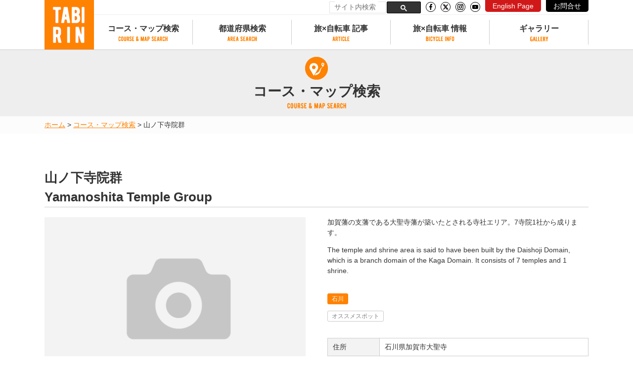

--- FILE ---
content_type: text/html; charset=UTF-8
request_url: https://tabi-rin.com/archives/spot/8446
body_size: 18074
content:
<!doctype html>
<html lang="ja">
<head>
<!-- Google Tag Manager -->
<script>(function(w,d,s,l,i){w[l]=w[l]||[];w[l].push({'gtm.start':
new Date().getTime(),event:'gtm.js'});var f=d.getElementsByTagName(s)[0],
j=d.createElement(s),dl=l!='dataLayer'?'&l='+l:'';j.async=true;j.src=
'https://www.googletagmanager.com/gtm.js?id='+i+dl;f.parentNode.insertBefore(j,f);
})(window,document,'script','dataLayer','GTM-NNGMKD5');</script>
<!-- End Google Tag Manager -->
	<meta charset="UTF-8">
	<!--<meta name="viewport" content="width=device-width, initial-scale=1">-->
        <meta name="viewport" content="width=device-width, height=device-height, viewport-fit=cover, initial-scale=1">
		<link rel="profile" href="http://gmpg.org/xfn/11">
	<link rel="stylesheet" href="https://use.fontawesome.com/releases/v6.5.1/css/all.css" integrity="sha384-lKuwvrZot6UHsBSfcMvOkWwlCMgc0TaWr+30HWe3a4ltaBwTZhyTEggF5tJv8tbt" crossorigin="anonymous">

	<meta name='robots' content='noindex, follow' />
    <script>
        var ajaxurl = 'https://tabi-rin.com/wp-admin/admin-ajax.php';
    </script>

	<!-- This site is optimized with the Yoast SEO plugin v26.0 - https://yoast.com/wordpress/plugins/seo/ -->
	<title>山ノ下寺院群 - TABIRIN（たびりん）</title>
	<meta property="og:locale" content="ja_JP" />
	<meta property="og:type" content="article" />
	<meta property="og:title" content="山ノ下寺院群 - TABIRIN（たびりん）" />
	<meta property="og:description" content="加賀藩の支藩である大聖寺藩が築いたとされる寺社エリア。7寺院1社から成ります。" />
	<meta property="og:url" content="https://tabi-rin.com/archives/spot/8446" />
	<meta property="og:site_name" content="TABIRIN（たびりん）" />
	<meta property="og:image" content="https://tabi-rin.com/wp-content/uploads/2023/12/c466fbdcb7305e5cdcd91874c2cbeb3d.png" />
	<meta property="og:image:width" content="1200" />
	<meta property="og:image:height" content="600" />
	<meta property="og:image:type" content="image/png" />
	<meta name="twitter:card" content="summary_large_image" />
	<script type="application/ld+json" class="yoast-schema-graph">{"@context":"https://schema.org","@graph":[{"@type":"WebPage","@id":"https://tabi-rin.com/archives/spot/8446","url":"https://tabi-rin.com/archives/spot/8446","name":"山ノ下寺院群 - TABIRIN（たびりん）","isPartOf":{"@id":"https://tabi-rin.com/#website"},"datePublished":"2018-05-09T23:41:33+00:00","breadcrumb":{"@id":"https://tabi-rin.com/archives/spot/8446#breadcrumb"},"inLanguage":"ja","potentialAction":[{"@type":"ReadAction","target":["https://tabi-rin.com/archives/spot/8446"]}]},{"@type":"BreadcrumbList","@id":"https://tabi-rin.com/archives/spot/8446#breadcrumb","itemListElement":[{"@type":"ListItem","position":1,"name":"ホーム","item":"https://tabi-rin.com/"},{"@type":"ListItem","position":2,"name":"スポット","item":"https://tabi-rin.com/archives/spot"},{"@type":"ListItem","position":3,"name":"山ノ下寺院群"}]},{"@type":"WebSite","@id":"https://tabi-rin.com/#website","url":"https://tabi-rin.com/","name":"TABIRIN（たびりん）","description":"旅×自転車の情報メディア","potentialAction":[{"@type":"SearchAction","target":{"@type":"EntryPoint","urlTemplate":"https://tabi-rin.com/?s={search_term_string}"},"query-input":{"@type":"PropertyValueSpecification","valueRequired":true,"valueName":"search_term_string"}}],"inLanguage":"ja"}]}</script>
	<!-- / Yoast SEO plugin. -->


<link rel='dns-prefetch' href='//static.addtoany.com' />
<link rel='dns-prefetch' href='//code.jquery.com' />
<link rel='dns-prefetch' href='//stats.wp.com' />
<link rel='dns-prefetch' href='//use.fontawesome.com' />
<link rel='dns-prefetch' href='//v0.wordpress.com' />
<link rel="alternate" type="application/rss+xml" title="TABIRIN（たびりん） &raquo; フィード" href="https://tabi-rin.com/feed" />
<link rel="alternate" type="application/rss+xml" title="TABIRIN（たびりん） &raquo; コメントフィード" href="https://tabi-rin.com/comments/feed" />
<script type="text/javascript" id="wpp-js" src="https://tabi-rin.com/wp-content/plugins/wordpress-popular-posts/assets/js/wpp.min.js?ver=7.3.3" data-sampling="0" data-sampling-rate="1" data-api-url="https://tabi-rin.com/wp-json/wordpress-popular-posts" data-post-id="8446" data-token="da4d42d81e" data-lang="0" data-debug="0"></script>
<link rel="alternate" type="application/rss+xml" title="TABIRIN（たびりん） &raquo; 山ノ下寺院群 のコメントのフィード" href="https://tabi-rin.com/archives/spot/8446/feed" />
<link rel="alternate" title="oEmbed (JSON)" type="application/json+oembed" href="https://tabi-rin.com/wp-json/oembed/1.0/embed?url=https%3A%2F%2Ftabi-rin.com%2Farchives%2Fspot%2F8446" />
<link rel="alternate" title="oEmbed (XML)" type="text/xml+oembed" href="https://tabi-rin.com/wp-json/oembed/1.0/embed?url=https%3A%2F%2Ftabi-rin.com%2Farchives%2Fspot%2F8446&#038;format=xml" />
<style id='wp-img-auto-sizes-contain-inline-css' type='text/css'>
img:is([sizes=auto i],[sizes^="auto," i]){contain-intrinsic-size:3000px 1500px}
/*# sourceURL=wp-img-auto-sizes-contain-inline-css */
</style>
<link rel='stylesheet' id='pz-linkcard-css-css' href='//tabi-rin.com/wp-content/uploads/pz-linkcard/style/style.css?ver=2.5.7.7' type='text/css' media='all' />
<link rel='stylesheet' id='toc-screen-css' href='https://tabi-rin.com/wp-content/plugins/table-of-contents-plus/screen.min.css?ver=2411.1' type='text/css' media='all' />
<link rel='stylesheet' id='wp-polls-css' href='https://tabi-rin.com/wp-content/plugins/wp-polls/polls-css.css?ver=2.77.3' type='text/css' media='all' />
<style id='wp-polls-inline-css' type='text/css'>
.wp-polls .pollbar {
	margin: 1px;
	font-size: 10px;
	line-height: 12px;
	height: 12px;
	background: #FFA84D;
	border: 1px solid #c8c8c8;
}

/*# sourceURL=wp-polls-inline-css */
</style>
<link rel='stylesheet' id='wordpress-popular-posts-css-css' href='https://tabi-rin.com/wp-content/plugins/wordpress-popular-posts/assets/css/wpp.css?ver=7.3.3' type='text/css' media='all' />
<link rel='stylesheet' id='tabirin-style-css' href='https://tabi-rin.com/wp-content/themes/tabirin/style.css?ver=6.9' type='text/css' media='all' />
<link rel='stylesheet' id='tabirin-font-awesom-css' href='https://use.fontawesome.com/releases/v6.5.1/css/all.css?ver=6.9' type='text/css' media='all' />
<link rel='stylesheet' id='tabirin-easy-responsive-tabs-css' href='https://tabi-rin.com/wp-content/themes/tabirin/js/easyResponsiveTabs/easy-responsive-tabs.css?ver=6.9' type='text/css' media='all' />
<link rel='stylesheet' id='tabirin-icomoon-css' href='https://tabi-rin.com/wp-content/themes/tabirin/font/icomoon/style.css?ver=6.9' type='text/css' media='all' />
<link rel='stylesheet' id='tabirin-nouislider-css' href='https://tabi-rin.com/wp-content/themes/tabirin/js/nouislider/nouislider.min.css?ver=6.9' type='text/css' media='all' />
<link rel='stylesheet' id='tabirin-common-css' href='https://tabi-rin.com/wp-content/themes/tabirin/css/common.css?ver=6.9' type='text/css' media='all' />
<link rel='stylesheet' id='tabirin-second-css' href='https://tabi-rin.com/wp-content/themes/tabirin/css/second.css?ver=6.9' type='text/css' media='all' />
<link rel='stylesheet' id='tabirin-spot-css' href='https://tabi-rin.com/wp-content/themes/tabirin/css/spot.css?ver=6.9' type='text/css' media='all' />
<link rel='stylesheet' id='addtoany-css' href='https://tabi-rin.com/wp-content/plugins/add-to-any/addtoany.min.css?ver=1.16' type='text/css' media='all' />
<link rel='stylesheet' id='reaction_buttons_css-css' href='https://tabi-rin.com/wp-content/plugins/reaction-buttons/reaction_buttons.css?ver=6.9' type='text/css' media='all' />
<script type="text/javascript" id="addtoany-core-js-before">
/* <![CDATA[ */
window.a2a_config=window.a2a_config||{};a2a_config.callbacks=[];a2a_config.overlays=[];a2a_config.templates={};a2a_localize = {
	Share: "共有",
	Save: "ブックマーク",
	Subscribe: "購読",
	Email: "メール",
	Bookmark: "ブックマーク",
	ShowAll: "すべて表示する",
	ShowLess: "小さく表示する",
	FindServices: "サービスを探す",
	FindAnyServiceToAddTo: "追加するサービスを今すぐ探す",
	PoweredBy: "Powered by",
	ShareViaEmail: "メールでシェアする",
	SubscribeViaEmail: "メールで購読する",
	BookmarkInYourBrowser: "ブラウザにブックマーク",
	BookmarkInstructions: "このページをブックマークするには、 Ctrl+D または \u2318+D を押下。",
	AddToYourFavorites: "お気に入りに追加",
	SendFromWebOrProgram: "任意のメールアドレスまたはメールプログラムから送信",
	EmailProgram: "メールプログラム",
	More: "詳細&#8230;",
	ThanksForSharing: "共有ありがとうございます !",
	ThanksForFollowing: "フォローありがとうございます !"
};


//# sourceURL=addtoany-core-js-before
/* ]]> */
</script>
<script type="text/javascript" defer src="https://static.addtoany.com/menu/page.js" id="addtoany-core-js"></script>
<script type="text/javascript" src="https://code.jquery.com/jquery-2.2.4.min.js" id="jquery-js"></script>
<script type="text/javascript" defer src="https://tabi-rin.com/wp-content/plugins/add-to-any/addtoany.min.js?ver=1.1" id="addtoany-jquery-js"></script>
<script type="text/javascript" src="https://tabi-rin.com/wp-content/themes/tabirin/js/bxslider/jquery.bxslider.min.js?ver=6.9" id="bxslider-js"></script>
<script type="text/javascript" src="https://tabi-rin.com/wp-content/themes/tabirin/js/purl/purl.js?ver=6.9" id="purl-js"></script>
<script type="text/javascript" id="utils-js-extra">
/* <![CDATA[ */
var userSettings = {"url":"/","uid":"0","time":"1769227619","secure":"1"};
//# sourceURL=utils-js-extra
/* ]]> */
</script>
<script type="text/javascript" src="https://tabi-rin.com/wp-includes/js/utils.min.js?ver=6.9" id="utils-js"></script>
<link rel="https://api.w.org/" href="https://tabi-rin.com/wp-json/" /><link rel="EditURI" type="application/rsd+xml" title="RSD" href="https://tabi-rin.com/xmlrpc.php?rsd" />
<meta name="generator" content="WordPress 6.9" />
	<script	type='text/javascript'><!--
	function reaction_buttons_increment_button_ajax(post_id, button){
		var already_voted_text = '';
		var only_one_vote = false;
		var show_after_votes = false;
		var use_as_counter = false;
		var use_percentages = false;
		var buttons = [0];

		if(!use_as_counter && jQuery("#reaction_buttons_post" + post_id + " .reaction_button_" + button).hasClass('voted')){
			return;
		}

		if(!use_as_counter){
			// remove the href attribute before sending the request to make
			// sure no one votes more than once by clicking ten times fast
			if(only_one_vote){
				// remove all the onclicks from the posts and replace it by the
				// alert not to vote twice if set
				if(already_voted_text){
					jQuery("#reaction_buttons_post" + post_id + " .reaction_button").attr('onclick', 'javascript:alert(\'' + already_voted_text + '\');');
				}
				else{
					jQuery("#reaction_buttons_post" + post_id + " .reaction_button").removeAttr('onclick');
				}
			}
			else{
				// remove/replace only on the clicked button
				if(already_voted_text){
					jQuery("#reaction_buttons_post" + post_id + " .reaction_button_" + button).attr('onclick', 'javascript:alert(\'' + already_voted_text + '\');');
				}
				else{
					jQuery("#reaction_buttons_post" + post_id + " .reaction_button_" + button).removeAttr('onclick');
				}
			}
		}
		jQuery.ajax({
				type: "post",url: "https://tabi-rin.com/wp-admin/admin-ajax.php", dataType: 'json',
					data: { action: 'reaction_buttons_increment_button_php', post_id: post_id, button: button, _ajax_nonce: 'a2cfb22258' },
					success: function(data){
						if(use_percentages){
							var i;
							var b;
							for(i = 0; i < buttons.length; ++i){
								b = buttons[i];
								jQuery("#reaction_buttons_post" + post_id + " .reaction_button_" + b + " .count_number").html(data['percentage'][b]);
							}
						}
                        else if(show_after_votes){
							var i;
							var b;
							for(i = 0; i < buttons.length; ++i){
								b = buttons[i];
								jQuery("#reaction_buttons_post" + post_id + " .reaction_button_" + b + " .count_number").html(data['counts'][b]);
							}
						}
						else{
							jQuery("#reaction_buttons_post" + post_id + " .reaction_button_" + button + " .count_number").html(data['count']);
						}
						if(only_one_vote){
							jQuery("#reaction_buttons_post" + post_id + " .reaction_button").addClass('voted');
							jQuery("#reaction_buttons_post" + post_id + " .reaction_button_" + button).addClass('rb_chosen');
						}
						else{
							jQuery("#reaction_buttons_post" + post_id + " .reaction_button_" + button).addClass('voted');
						}
                        if(show_after_votes){
							jQuery("#reaction_buttons_post" + post_id + " .reaction_button .braces").removeAttr('style');
						}
					}
			});

			//cache clear
			var ajax_url = "/wp-admin/admin-ajax.php";
			var action = "wpfc_delete_current_page_cache_nologin";
			jQuery.ajax({
				type: 'GET',
				url: ajax_url,
				data : {"action": action, "path" : window.location.pathname},
				dataType : "json",
				cache: false, 
				success: function(data){
				}
			});

	}
	--></script>
		<style>img#wpstats{display:none}</style>
		            <style id="wpp-loading-animation-styles">@-webkit-keyframes bgslide{from{background-position-x:0}to{background-position-x:-200%}}@keyframes bgslide{from{background-position-x:0}to{background-position-x:-200%}}.wpp-widget-block-placeholder,.wpp-shortcode-placeholder{margin:0 auto;width:60px;height:3px;background:#dd3737;background:linear-gradient(90deg,#dd3737 0%,#571313 10%,#dd3737 100%);background-size:200% auto;border-radius:3px;-webkit-animation:bgslide 1s infinite linear;animation:bgslide 1s infinite linear}</style>
            <link rel="pingback" href="https://tabi-rin.com/xmlrpc.php"><style type="text/css">.recentcomments a{display:inline !important;padding:0 !important;margin:0 !important;}</style><style type="text/css">.broken_link, a.broken_link {
	text-decoration: line-through;
}</style><style type="text/css">.removed_link, a.removed_link {
	text-decoration: line-through;
}</style><link rel="icon" href="https://tabi-rin.com/wp-content/uploads/2018/05/cropped-favorite-32x32.png" sizes="32x32" />
<link rel="icon" href="https://tabi-rin.com/wp-content/uploads/2018/05/cropped-favorite-192x192.png" sizes="192x192" />
<link rel="apple-touch-icon" href="https://tabi-rin.com/wp-content/uploads/2018/05/cropped-favorite-180x180.png" />
<meta name="msapplication-TileImage" content="https://tabi-rin.com/wp-content/uploads/2018/05/cropped-favorite-270x270.png" />
<script async src="//pagead2.googlesyndication.com/pagead/js/adsbygoogle.js"></script>
<script>
  (adsbygoogle = window.adsbygoogle || []).push({
    google_ad_client: "ca-pub-8228028230478943",
    enable_page_level_ads: true
  });
</script><style id='global-styles-inline-css' type='text/css'>
:root{--wp--preset--aspect-ratio--square: 1;--wp--preset--aspect-ratio--4-3: 4/3;--wp--preset--aspect-ratio--3-4: 3/4;--wp--preset--aspect-ratio--3-2: 3/2;--wp--preset--aspect-ratio--2-3: 2/3;--wp--preset--aspect-ratio--16-9: 16/9;--wp--preset--aspect-ratio--9-16: 9/16;--wp--preset--color--black: #000000;--wp--preset--color--cyan-bluish-gray: #abb8c3;--wp--preset--color--white: #ffffff;--wp--preset--color--pale-pink: #f78da7;--wp--preset--color--vivid-red: #cf2e2e;--wp--preset--color--luminous-vivid-orange: #ff6900;--wp--preset--color--luminous-vivid-amber: #fcb900;--wp--preset--color--light-green-cyan: #7bdcb5;--wp--preset--color--vivid-green-cyan: #00d084;--wp--preset--color--pale-cyan-blue: #8ed1fc;--wp--preset--color--vivid-cyan-blue: #0693e3;--wp--preset--color--vivid-purple: #9b51e0;--wp--preset--gradient--vivid-cyan-blue-to-vivid-purple: linear-gradient(135deg,rgb(6,147,227) 0%,rgb(155,81,224) 100%);--wp--preset--gradient--light-green-cyan-to-vivid-green-cyan: linear-gradient(135deg,rgb(122,220,180) 0%,rgb(0,208,130) 100%);--wp--preset--gradient--luminous-vivid-amber-to-luminous-vivid-orange: linear-gradient(135deg,rgb(252,185,0) 0%,rgb(255,105,0) 100%);--wp--preset--gradient--luminous-vivid-orange-to-vivid-red: linear-gradient(135deg,rgb(255,105,0) 0%,rgb(207,46,46) 100%);--wp--preset--gradient--very-light-gray-to-cyan-bluish-gray: linear-gradient(135deg,rgb(238,238,238) 0%,rgb(169,184,195) 100%);--wp--preset--gradient--cool-to-warm-spectrum: linear-gradient(135deg,rgb(74,234,220) 0%,rgb(151,120,209) 20%,rgb(207,42,186) 40%,rgb(238,44,130) 60%,rgb(251,105,98) 80%,rgb(254,248,76) 100%);--wp--preset--gradient--blush-light-purple: linear-gradient(135deg,rgb(255,206,236) 0%,rgb(152,150,240) 100%);--wp--preset--gradient--blush-bordeaux: linear-gradient(135deg,rgb(254,205,165) 0%,rgb(254,45,45) 50%,rgb(107,0,62) 100%);--wp--preset--gradient--luminous-dusk: linear-gradient(135deg,rgb(255,203,112) 0%,rgb(199,81,192) 50%,rgb(65,88,208) 100%);--wp--preset--gradient--pale-ocean: linear-gradient(135deg,rgb(255,245,203) 0%,rgb(182,227,212) 50%,rgb(51,167,181) 100%);--wp--preset--gradient--electric-grass: linear-gradient(135deg,rgb(202,248,128) 0%,rgb(113,206,126) 100%);--wp--preset--gradient--midnight: linear-gradient(135deg,rgb(2,3,129) 0%,rgb(40,116,252) 100%);--wp--preset--font-size--small: 13px;--wp--preset--font-size--medium: 20px;--wp--preset--font-size--large: 36px;--wp--preset--font-size--x-large: 42px;--wp--preset--spacing--20: 0.44rem;--wp--preset--spacing--30: 0.67rem;--wp--preset--spacing--40: 1rem;--wp--preset--spacing--50: 1.5rem;--wp--preset--spacing--60: 2.25rem;--wp--preset--spacing--70: 3.38rem;--wp--preset--spacing--80: 5.06rem;--wp--preset--shadow--natural: 6px 6px 9px rgba(0, 0, 0, 0.2);--wp--preset--shadow--deep: 12px 12px 50px rgba(0, 0, 0, 0.4);--wp--preset--shadow--sharp: 6px 6px 0px rgba(0, 0, 0, 0.2);--wp--preset--shadow--outlined: 6px 6px 0px -3px rgb(255, 255, 255), 6px 6px rgb(0, 0, 0);--wp--preset--shadow--crisp: 6px 6px 0px rgb(0, 0, 0);}:where(.is-layout-flex){gap: 0.5em;}:where(.is-layout-grid){gap: 0.5em;}body .is-layout-flex{display: flex;}.is-layout-flex{flex-wrap: wrap;align-items: center;}.is-layout-flex > :is(*, div){margin: 0;}body .is-layout-grid{display: grid;}.is-layout-grid > :is(*, div){margin: 0;}:where(.wp-block-columns.is-layout-flex){gap: 2em;}:where(.wp-block-columns.is-layout-grid){gap: 2em;}:where(.wp-block-post-template.is-layout-flex){gap: 1.25em;}:where(.wp-block-post-template.is-layout-grid){gap: 1.25em;}.has-black-color{color: var(--wp--preset--color--black) !important;}.has-cyan-bluish-gray-color{color: var(--wp--preset--color--cyan-bluish-gray) !important;}.has-white-color{color: var(--wp--preset--color--white) !important;}.has-pale-pink-color{color: var(--wp--preset--color--pale-pink) !important;}.has-vivid-red-color{color: var(--wp--preset--color--vivid-red) !important;}.has-luminous-vivid-orange-color{color: var(--wp--preset--color--luminous-vivid-orange) !important;}.has-luminous-vivid-amber-color{color: var(--wp--preset--color--luminous-vivid-amber) !important;}.has-light-green-cyan-color{color: var(--wp--preset--color--light-green-cyan) !important;}.has-vivid-green-cyan-color{color: var(--wp--preset--color--vivid-green-cyan) !important;}.has-pale-cyan-blue-color{color: var(--wp--preset--color--pale-cyan-blue) !important;}.has-vivid-cyan-blue-color{color: var(--wp--preset--color--vivid-cyan-blue) !important;}.has-vivid-purple-color{color: var(--wp--preset--color--vivid-purple) !important;}.has-black-background-color{background-color: var(--wp--preset--color--black) !important;}.has-cyan-bluish-gray-background-color{background-color: var(--wp--preset--color--cyan-bluish-gray) !important;}.has-white-background-color{background-color: var(--wp--preset--color--white) !important;}.has-pale-pink-background-color{background-color: var(--wp--preset--color--pale-pink) !important;}.has-vivid-red-background-color{background-color: var(--wp--preset--color--vivid-red) !important;}.has-luminous-vivid-orange-background-color{background-color: var(--wp--preset--color--luminous-vivid-orange) !important;}.has-luminous-vivid-amber-background-color{background-color: var(--wp--preset--color--luminous-vivid-amber) !important;}.has-light-green-cyan-background-color{background-color: var(--wp--preset--color--light-green-cyan) !important;}.has-vivid-green-cyan-background-color{background-color: var(--wp--preset--color--vivid-green-cyan) !important;}.has-pale-cyan-blue-background-color{background-color: var(--wp--preset--color--pale-cyan-blue) !important;}.has-vivid-cyan-blue-background-color{background-color: var(--wp--preset--color--vivid-cyan-blue) !important;}.has-vivid-purple-background-color{background-color: var(--wp--preset--color--vivid-purple) !important;}.has-black-border-color{border-color: var(--wp--preset--color--black) !important;}.has-cyan-bluish-gray-border-color{border-color: var(--wp--preset--color--cyan-bluish-gray) !important;}.has-white-border-color{border-color: var(--wp--preset--color--white) !important;}.has-pale-pink-border-color{border-color: var(--wp--preset--color--pale-pink) !important;}.has-vivid-red-border-color{border-color: var(--wp--preset--color--vivid-red) !important;}.has-luminous-vivid-orange-border-color{border-color: var(--wp--preset--color--luminous-vivid-orange) !important;}.has-luminous-vivid-amber-border-color{border-color: var(--wp--preset--color--luminous-vivid-amber) !important;}.has-light-green-cyan-border-color{border-color: var(--wp--preset--color--light-green-cyan) !important;}.has-vivid-green-cyan-border-color{border-color: var(--wp--preset--color--vivid-green-cyan) !important;}.has-pale-cyan-blue-border-color{border-color: var(--wp--preset--color--pale-cyan-blue) !important;}.has-vivid-cyan-blue-border-color{border-color: var(--wp--preset--color--vivid-cyan-blue) !important;}.has-vivid-purple-border-color{border-color: var(--wp--preset--color--vivid-purple) !important;}.has-vivid-cyan-blue-to-vivid-purple-gradient-background{background: var(--wp--preset--gradient--vivid-cyan-blue-to-vivid-purple) !important;}.has-light-green-cyan-to-vivid-green-cyan-gradient-background{background: var(--wp--preset--gradient--light-green-cyan-to-vivid-green-cyan) !important;}.has-luminous-vivid-amber-to-luminous-vivid-orange-gradient-background{background: var(--wp--preset--gradient--luminous-vivid-amber-to-luminous-vivid-orange) !important;}.has-luminous-vivid-orange-to-vivid-red-gradient-background{background: var(--wp--preset--gradient--luminous-vivid-orange-to-vivid-red) !important;}.has-very-light-gray-to-cyan-bluish-gray-gradient-background{background: var(--wp--preset--gradient--very-light-gray-to-cyan-bluish-gray) !important;}.has-cool-to-warm-spectrum-gradient-background{background: var(--wp--preset--gradient--cool-to-warm-spectrum) !important;}.has-blush-light-purple-gradient-background{background: var(--wp--preset--gradient--blush-light-purple) !important;}.has-blush-bordeaux-gradient-background{background: var(--wp--preset--gradient--blush-bordeaux) !important;}.has-luminous-dusk-gradient-background{background: var(--wp--preset--gradient--luminous-dusk) !important;}.has-pale-ocean-gradient-background{background: var(--wp--preset--gradient--pale-ocean) !important;}.has-electric-grass-gradient-background{background: var(--wp--preset--gradient--electric-grass) !important;}.has-midnight-gradient-background{background: var(--wp--preset--gradient--midnight) !important;}.has-small-font-size{font-size: var(--wp--preset--font-size--small) !important;}.has-medium-font-size{font-size: var(--wp--preset--font-size--medium) !important;}.has-large-font-size{font-size: var(--wp--preset--font-size--large) !important;}.has-x-large-font-size{font-size: var(--wp--preset--font-size--x-large) !important;}
/*# sourceURL=global-styles-inline-css */
</style>
</head>

<body id="pagetop" class="wp-singular spot-template-default single single-spot postid-8446 wp-theme-tabirin">
<!-- Google Tag Manager (noscript) -->
<noscript><iframe src="https://www.googletagmanager.com/ns.html?id=GTM-NNGMKD5"
height="0" width="0" style="display:none;visibility:hidden"></iframe></noscript>
<!-- End Google Tag Manager (noscript) -->

<header id="header">
    <div class="header-inner">
                <div class="Bnr Bnr_pc" style="display:none;">
            <div class="Bnr__img">
                <div class="Bnr__img__inner_pc">
                    <a href="" class="gtm_click gtm_click--popup" data-wpel-link="internal">
                        <p><img src=""></p>
                    </a>
                </div>
                <p class="close"><a href="javascript:void(0)" data-wpel-link="internal"><span>閉じる</span><i aria-hidden="true" class="fa fa-times"></i></a></p>
            </div>
        </div>
        <div class="Bnr Bnr_sp" style="display:none;">
            <div class="Bnr__img">
                <div class="Bnr__img__inner_sp">
                    <a href="" class="gtm_click gtm_click--popup" data-wpel-link="internal">
                        <p><img src=""></p>
                    </a>
                </div>
                <p class="close"><a href="javascript:void(0)" data-wpel-link="internal"><span>閉じる</span><i aria-hidden="true" class="fa fa-times"></i></a></p>
            </div>
        </div>

    	<div class="inner">
    		<div id="logo">
    			<a href="https://tabi-rin.com/" data-wpel-link="internal">
    				<img src="https://tabi-rin.com/wp-content/themes/tabirin/img/common/logo.png" alt="TABIRIN" width="100" height="100"/>
    			</a>
    		</div>
    		<div id="sidr_btn"><a id="sidr-menu-button" href="#sidr-nav"><img src="https://tabi-rin.com/wp-content/themes/tabirin/img/common/btn_menu.png"/></a></div>
    				<div id="head-all-display">
			<div id="head-all-display-number">
				<img src="https://tabi-rin.com/wp-content/themes/tabirin/img/common/head-all-display-icon.png" class="head-all-display-icon">
										<img src="https://tabi-rin.com/wp-content/themes/tabirin/img/common/head-all-display-9-og.png" class="head-all-display-number">
												<img src="https://tabi-rin.com/wp-content/themes/tabirin/img/common/head-all-display-7-og.png" class="head-all-display-number">
												<img src="https://tabi-rin.com/wp-content/themes/tabirin/img/common/head-all-display-2-og.png" class="head-all-display-number">
										<img src="https://tabi-rin.com/wp-content/themes/tabirin/img/common/head-all-display-course.png" class="head-all-display-course">
				<img src="https://tabi-rin.com/wp-content/themes/tabirin/img/common/head-all-display-total.png" class="head-all-display-total">
										<img src="https://tabi-rin.com/wp-content/themes/tabirin/img/common/head-all-display-3-bk.png" class="head-all-display-number">
												<img src="https://tabi-rin.com/wp-content/themes/tabirin/img/common/head-all-display-8-bk.png" class="head-all-display-number">
												<img src="https://tabi-rin.com/wp-content/themes/tabirin/img/common/head-all-display-comma-bk.png" class="head-all-display-number">
											<img src="https://tabi-rin.com/wp-content/themes/tabirin/img/common/head-all-display-5-bk.png" class="head-all-display-number">
												<img src="https://tabi-rin.com/wp-content/themes/tabirin/img/common/head-all-display-9-bk.png" class="head-all-display-number">
												<img src="https://tabi-rin.com/wp-content/themes/tabirin/img/common/head-all-display-9-bk.png" class="head-all-display-number">
										<img src="https://tabi-rin.com/wp-content/themes/tabirin/img/common/head-all-display-km.png" class="head-all-display-km">
			</div>
		</div>
		    	</div>
        <div id="head-link">
            <script async src="https://cse.google.com/cse.js?cx=a399d353c6abb422f"></script>
            <div class="gcse-searchbox-only"></div>
            <p class="sns_icon"><a href="https://www.facebook.com/TabirinJP/" target="_blank" data-wpel-link="external" rel="noopener"><img src="https://tabi-rin.com/wp-content/themes/tabirin/img/common/icon_facebook.png" alt="facebook"></a></p>
            <p class="sns_icon"><a href="https://twitter.com/TABIRIN_jp" target="_blank" data-wpel-link="external" rel="noopener"><img src="https://tabi-rin.com/wp-content/themes/tabirin/img/common/icon_x-twitter.png" alt="Twitter"></a></p>
            <!--
            <p class="sns_icon"><a href="https://www.instagram.com/tabirin_cycle/" target="_blank" data-wpel-link="external" rel="noopener"><img src="https://tabi-rin.com/wp-content/themes/tabirin/img/common/icon_instagram.png" alt="Instagram"></a></p>
            -->
            <p class="sns_icon"><a href="https://www.instagram.com/tabirin_jp/?hl=ja" target="_blank" data-wpel-link="external" rel="noopener"><img src="https://tabi-rin.com/wp-content/themes/tabirin/img/common/icon_instagram.png" alt="Instagram"></a></p>
            <p class="sns_icon"><a href="https://www.youtube.com/channel/UCuIGZdDTYQi9z9tA--7CnzQ?app=desktop" target="_blank" data-wpel-link="external" rel="noopener"><img src="https://tabi-rin.com/wp-content/themes/tabirin/img/common/icon_youtube.png" alt="YouTube"></a></p>
            <p class="head_button1"><a href="https://en.tabi-rin.com/" target="_blank" data-wpel-link="external" rel="noopener">English Page</a></p>
            <p class="head_button2"><a href="https://tabi-rin.com/contact-top/" data-wpel-link="internal">お問合せ</a></p>
        </div>
    	<nav id="head-nav">
    		<div id="nav-ttl">NEMU</div>
    		<ul class="gnav">
    			<li class="head-nav-front"><a href="https://tabi-rin.com/" data-wpel-link="internal">TOP</a></li>
    			<li class="head-nav-course">
                    <a href="https://tabi-rin.com/archives/course" class="accordion_header" data-wpel-link="internal">コース・マップ検索</a>
                    <div class="megaMenu accordion_inner">
                        <p><a href="https://tabi-rin.com/archives/course" data-wpel-link="internal">コース・マップ検索</a></p>
                        <div>
                            <dl>
                                <dt><a href="https://tabi-rin.com/archives/course#archive-course" data-wpel-link="internal">コース検索</a></dt>
                                <dd><a href="https://tabi-rin.com/archives/course#search-course-condition" data-wpel-link="internal">コース条件から検索</a></dd>
                                <dd><a href="https://tabi-rin.com/archives/course#search-course-pref" data-wpel-link="internal">都道府県から検索</a></dd>
                                <dd class="pc_icon"><a href="https://tabi-rin.com/archives/course#search-course-map" data-wpel-link="internal">地図から検索</a></dd>
                                <dd><a href="https://tabi-rin.com/archives/course#search-course-spot" data-wpel-link="internal">スポットから検索</a></dd>
                                <dd><a href="https://tabi-rin.com/archives/course#search-course-ranking" data-wpel-link="internal">コースランキング</a></dd>
                                <dd><a href="https://tabi-rin.com/archives/course#search-spot-ranking" data-wpel-link="internal">コースで人気のスポットランキング</a></dd>
                            </dl>
                            <dl>
                                <dt><a href="https://tabi-rin.com/archives/course#archive-map" data-wpel-link="internal">マップ検索</a></dt>
                                <dd><a href="https://tabi-rin.com/archives/course#search-map-pref" data-wpel-link="internal">都道府県から検索</a></dd>
                                <dd><a href="https://tabi-rin.com/archives/course#search-map-ranking" data-wpel-link="internal">マップランキング</a></dd>
                            </dl>
                        </div>
                    </div>
                </li>
    			<li class="head-nav-area">
                    <a href="https://tabi-rin.com/archives/prefecture" class="accordion_header" data-wpel-link="internal">都道府県検索</a>
                    <div class="megaMenu accordion_inner">
                        <p><a href="https://tabi-rin.com/archives/prefecture" data-wpel-link="internal">都道府県検索</a></p>
                        <div>
                            <dl>
                                <dt><a href="https://tabi-rin.com/archives/prefecture#bicycle-info" data-wpel-link="internal">都道府県別サイクリング情報</a></dt>
                                <dt><a href="https://tabi-rin.com/archives/prefecture#access-ranking" data-wpel-link="internal">都道府県アクセスランキング</a></dt>
                            </dl>
                        </div>
                    </div>
                </li>
    			<li class="head-nav-article">
                    <a href="https://tabi-rin.com/archives/article" class="accordion_header" data-wpel-link="internal">旅×自転車 記事</a>
                    <div class="megaMenu accordion_inner">
                        <p><a href="https://tabi-rin.com/archives/article" data-wpel-link="internal">旅×自転車 記事</a></p>
                        <div>
                            <dl>
                                <dt><a href="https://tabi-rin.com/archives/article#article-list" data-wpel-link="internal">記事一覧</a></dt>
                                <dt><a href="https://tabi-rin.com/archives/article#search-by-category" data-wpel-link="internal">カテゴリから探す</a></dt>
                                <dt><a href="https://tabi-rin.com/archives/article#search-by-keyword" data-wpel-link="internal">フリーワードから探す</a></dt>
                                <dt><a href="https://tabi-rin.com/archives/article#search-by-tag" data-wpel-link="internal">タグから探す</a></dt>
                            </dl>
                        </div>
                    </div>
                </li>
    			<li class="head-nav-bicycle-info">
                    <a href="https://tabi-rin.com/archives/bicycle_info" class="accordion_header" data-wpel-link="internal">旅×自転車 情報</a>
                    <div class="megaMenu accordion_inner">
                        <p><a href="https://tabi-rin.com/archives/bicycle_info" data-wpel-link="internal">旅×自転車 情報</a></p>
                        <div>
                            <dl>
                                <dt><a href="https://tabi-rin.com/archives/bicycle_info_category/cyclist-friendly-hotels" data-wpel-link="internal">サイクリストにやさしい宿</a></dt>
                                <dt><a href="https://tabi-rin.com/archives/bicycle_info_category/cycle-train" data-wpel-link="internal">サイクルトレイン</a></dt>
                                <dt><a href="https://tabi-rin.com/archives/bicycle_info_category/bike-rental" data-wpel-link="internal">レンタサイクル</a></dt>
                                <dd><a href="https://tabi-rin.com/archives/bicycle_info_category/rental-cycle" data-wpel-link="internal">予約ができるレンタサイクル</a></dd>
                                <dd><a href="https://tabi-rin.com/archives/bicycle_info_category/bike-rental-sports-ebike" data-wpel-link="internal">スポーツタイプのe-bikeがあるレンタサイクル</a></dd>
                                <dd><a href="https://tabi-rin.com/archives/bicycle_info_category/bike-rental-sports-type" data-wpel-link="internal">スポーツタイプがあるレンタサイクル</a></dd>
                                <dd><a href="https://tabi-rin.com/archives/bicycle_info_category/bike-rental-mountain" data-wpel-link="internal">マウンテンバイクがあるレンタサイクル</a></dd>
                                <dd><a href="https://tabi-rin.com/archives/bicycle_info_category/bike-rental-kids" data-wpel-link="internal">子供用自転車があるレンタサイクル</a></dd>
                                <dd><a href="https://tabi-rin.com/archives/bicycle_info_category/tandem-bike-rental" data-wpel-link="internal">タンデム自転車があるレンタサイクル</a></dd>
                                <dd><a href="https://tabi-rin.com/archives/bicycle_info_category/bike-rental-near-the-station" data-wpel-link="internal">鉄道駅に近いレンタサイクル</a></dd>
                                <dd><a href="https://tabi-rin.com/archives/bicycle_info_category/bike-rental-roadside-station" data-wpel-link="internal">レンタサイクルがある道の駅</a></dd>
                            </dl>
                            <dl>
                                <dt><a href="https://tabi-rin.com/archives/bicycle_info_category/cycling-park" data-wpel-link="internal">サイクリングコースがある公園</a></dt>
                                <dt><a href="https://tabi-rin.com/archives/bicycle_info_category/traffic-park" data-wpel-link="internal">交通公園</a></dt>
                                <dt><a href="https://tabi-rin.com/archives/bicycle_info_category/ferry" data-wpel-link="internal">自転車でも乗れるフェリー</a></dt>
                                <dt><a href="https://tabi-rin.com/archives/bicycle_info_category/cycle-terminal" data-wpel-link="internal">サイクルターミナル</a></dt>
                                <dt><a href="https://tabi-rin.com/archives/bicycle_info_category/cycle-station" data-wpel-link="internal">サイクルステーション</a></dt>
                                <dt><a href="https://tabi-rin.com/archives/bicycle_info_category/cycle-station-airport" data-wpel-link="internal">サイクルステーションがある空港</a></dt>
                                <dt><a href="https://tabi-rin.com/archives/bicycle_info_category/cycle-shop" data-wpel-link="internal">自転車店</a></dt>
                            </dl>
                        </div>
                    </div>
                </li>
    			<li class="head-nav-map-gallery">
                    <a href="https://tabi-rin.com/gallery" class="accordion_header" data-wpel-link="internal">ギャラリー</a>
                    <div class="megaMenu accordion_inner">
                        <p><a href="https://tabi-rin.com/gallery" data-wpel-link="internal">ギャラリー</a></p>
                        <div>
                            <dl>
                                <dt><a href="https://tabi-rin.com/archives/photo" data-wpel-link="internal">写真ギャラリー</a></dt>
                                <dt><a href="https://tabi-rin.com/archives/movie" data-wpel-link="internal">動画ギャラリー</a></dt>
                            </dl>
                        </div>
                    </div>
                </li>
    			<li class="head-nav-about"><a href="https://tabi-rin.com/about" data-wpel-link="internal">TABIRINについて</a></li>
                <li class="head-nav-contact"><a href="https://tabi-rin.com/contact-top/" data-wpel-link="internal">お問合せ</a></li>
                <li class="head-nav-english"><a href="https://en.tabi-rin.com/" target="_blank" data-wpel-link="external" rel="noopener">English Page</a></li>
                <li class="head-nav-sns">
                <script async src="https://cse.google.com/cse.js?cx=a399d353c6abb422f"></script>
                <div class="gcse-searchbox-only"></div>
                <div class="sns_icon_sp">
                    <p><a href="https://www.facebook.com/TabirinJP/" target="_blank" data-wpel-link="external" rel="noopener"><img src="https://tabi-rin.com/wp-content/themes/tabirin/img/common/icon_facebook.png" alt="facebook"></a></p>
                    <p><a href="https://twitter.com/TABIRIN_jp" target="_blank" data-wpel-link="external" rel="noopener"><img src="https://tabi-rin.com/wp-content/themes/tabirin/img/common/icon_x-twitter.png" alt="Twitter"></a></p>
                    <!--
                    <p><a href="https://www.instagram.com/tabirin_cycle/" target="_blank" data-wpel-link="external" rel="noopener"><img src="https://tabi-rin.com/wp-content/themes/tabirin/img/common/icon_instagram.png" alt="Instagram"></a></p>
                    -->
                    <p><a href="https://www.instagram.com/tabirin_jp/?hl=ja" target="_blank" data-wpel-link="external" rel="noopener"><img src="https://tabi-rin.com/wp-content/themes/tabirin/img/common/icon_instagram.png" alt="Instagram"></a></p>
                    <p><a href="https://www.youtube.com/channel/UCuIGZdDTYQi9z9tA--7CnzQ?app=desktop" target="_blank" data-wpel-link="external" rel="noopener"><img src="https://tabi-rin.com/wp-content/themes/tabirin/img/common/icon_youtube.png" alt="YouTube"></a></p>
                </div>
                </li>
    		</ul>
    	</nav>
        <!--//nav-->
    </div>
</header>
<script src="https://cdnjs.cloudflare.com/ajax/libs/jquery-cookie/1.4.1/jquery.cookie.min.js"></script>
<script>
$.ajax({
    type: 'POST',
    url: ajaxurl,
    dataType: 'json',
    data: {
      'action' : 'get_banner',
    },
    success: function( response ){
        var data_stringify = JSON.stringify(response);
        var data_json = JSON.parse(data_stringify);

        if(data_json['tab_pc']) $('.Bnr_pc .Bnr__img .Bnr__img__inner_pc a').attr('target', '_blank');
        $('.Bnr_pc .Bnr__img a').attr('data-gtm_click_title', data_json['title']);
        $('.Bnr_pc .Bnr__img a.gtm_click').attr('href', data_json['url_pc']);
        $('.Bnr_pc .Bnr__img a img').replaceWith(data_json['img_pc']);

        if(data_json['tab_sp']) $('.Bnr_sp .Bnr__img .Bnr__img__inner_sp a').attr('target', '_blank');
        $('.Bnr_sp .Bnr__img a').attr('data-gtm_click_title', data_json['title']);
        if(!data_json['url_sp']) {
            $('.Bnr_sp .Bnr__img a.gtm_click').attr('href', data_json['url_pc']);
        }else{
            $('.Bnr_sp .Bnr__img a.gtm_click').attr('href', data_json['url_sp']);
        }
        $('.Bnr_sp .Bnr__img a img').replaceWith(data_json['img_sp']);
    }
});

(function($) {

$(function () {

    var display_pc = function () {
        var windowSize = $(window).width();
        if ($(this).scrollTop() > 100) { //scroll量
            if(!$.cookie('banner')){
                if($('.Bnr_pc .Bnr__img a').attr('href')){
                    $(".Bnr_pc").fadeIn();
                }
            }
        } else {
            $(".Bnr_pc").fadeOut();
        }
    };
    var display_sp = function () {
        var windowSize = $(window).width();
        if ($(this).scrollTop() > 100) { //scroll量
            if(!$.cookie('banner')){
                if($('.Bnr_sp .Bnr__img a').attr('href')){
                    $(".Bnr_sp").fadeIn();
                }
            }else{
                $('#pagetop_btn').css('bottom','30px');
            }
        } else {
            $(".Bnr_sp").fadeOut();
        }
    };
    var windowSize = $(window).width();
    var timer = '';
    $(window).on('resize', function(){
      if (timer) {
        clearTimeout(timer);
      }
      timer = setTimeout(function(){
        var windowSize = $(window).width();
        var banner = $.cookie('banner');
        if(!banner){
            if (windowSize < 450) {
                $(window).on("scroll", display_sp);
                $(window).off("scroll", display_pc);
                $(".Bnr_pc").fadeOut();
                $('#pagetop_btn').css('bottom','30px');
            } else if (windowSize < 768) {
                $(window).on("scroll", display_sp);
                $(window).off("scroll", display_pc);
                $(".Bnr_pc").fadeOut();
                $('#pagetop_btn').css('bottom','200px');
            } else {
                $(window).on("scroll", display_pc);
                $(window).off("scroll", display_sp);
                $(".Bnr_sp").fadeOut();
                $('#pagetop_btn').css('bottom','30px');
            }
        }
        }, 200);
    });
    var banner = $.cookie('banner');
    if(!banner){
        if (windowSize < 450) {
            $(window).on("scroll", display_sp);
            $(window).off("scroll", display_pc);
            $(".Bnr_pc").fadeOut();
            $('#pagetop_btn').css('bottom','30px');
        } else if (windowSize < 768) {
            $(window).on("scroll", display_sp);
            $(window).off("scroll", display_pc);
            $(".Bnr_pc").fadeOut();
            $('#pagetop_btn').css('bottom','200px');
        } else {
            $(window).on("scroll", display_pc);
            $(window).off("scroll", display_sp);
            $(".Bnr_sp").fadeOut();
        }
    }

    //$(window).on("scroll", display);
    //click
    let date = new Date();
    date.setTime( date.getTime() + ( 5 * 60 * 1000 ));
    $(".Bnr_pc p.close a").click(function(){
        $(".Bnr_pc").fadeOut();
        $(window).off("scroll", display_pc);
        //$.cookie('banner', '1', { expires: 7 });
        $.cookie('banner', '1', { expires: date,path: '/' });
    });
    $(".Bnr_sp p.close a").click(function(){
        $(".Bnr_sp").fadeOut();
        $(window).off("scroll", display_sp);
        $('#pagetop_btn').css('bottom','30px');
        //$.cookie('banner', '1', { expires: 7 });
        $.cookie('banner', '1', { expires: date,path: '/' });
    });

    //SP対応：.accordion_oneの中の.accordion_headerがクリックされたら
    $('.gnav .accordion_header').click(function(){
        var w = $(window).width();
        var x = 768;
        if (w <= x) {
            //クリックされた.accordion_oneの中の.accordion_headerに隣接する.accordion_innerが開いたり閉じたりする。
            $(this).next('.accordion_inner').slideToggle();
            $(this).toggleClass("open");
            return false;
        }
    });

    //グロナビのサブメニュー表示をここで制御（クリック時の非表示化のためcssではなくここで）
    $('nav#head-nav ul>li').on('mouseover', function() {
        // .hover-activeを付与
        $(this).addClass('hover-active');
    });

    $('nav#head-nav ul>li').on('mouseleave', function() {
        // .hover-activeを削除
        $(this).removeClass('hover-active');
    });

    $('nav#head-nav ul>li a').on('click', function() {
        // リンクの先祖のメニューから.hover-activeを削除
        $(this).closest('nav#head-nav ul>li').removeClass('hover-active');
    });

    //グロナビのページ内リンクの固定ヘッダ分ずらす＆スムーススクロール
    $('.gnav .accordion_inner a').click(function(){
        var headerHight = 100; //ヘッダの高さ
        var w = $(window).width();
        var x = 768;
        if (w <= x) {
            headerHight = 45;
            //スマホの場合、同時にハンバーガを閉じる
            $('#sidr-menu-button').get(0).click();
        }

        var href = $(this).attr("href");
        var hrefarray = href.split("#");
        if(hrefarray.length > 1 ){
            var target = $('#' + hrefarray[1]);
            var position = target.offset().top-headerHight; //ヘッダの高さ分位置をずらす
            $("html, body").animate({scrollTop:position}, 550, "swing");
            return false;
        }else{
            return true;
        }
    });

});


})(jQuery);

window.onload = function(){
    document.getElementById('gsc-i-id1').placeholder = 'サイト内検索';
    document.getElementById('gsc-i-id2').placeholder = 'サイト内検索';
};


//ページロード時のスクロール移動位置調整
$(document).ready(function(){
    //位置・時間調整
    var adjust = 100;
    var w = $(window).width();
    var x = 768;
    if (w <= x) {
        adjust = 45;
    }

    //URLのハッシュ値を取得
    var urlHash = location.hash;
    //ハッシュ値があればページ内スクロール
    if(urlHash) {
        //スクロールを0に戻しておく
        $('body,html').stop().scrollTop(0);
        setTimeout(function () {
            //ロード時の処理を待ち、時間差でスクロール実行
            scrollToAnker(urlHash) ;
        }, 500);
    }

    // 関数：スムーススクロール
    // 指定したアンカー(#ID)へアニメーションでスクロール
    function scrollToAnker(hash) {
    var target = $(hash);
    var position = target.offset().top - adjust;
    $('body,html').stop().animate({scrollTop:position}, 550, 'swing');
    }
})



</script>
<!-- <div id="p_breadcrumb"><div id="breadcrumb" class="cf"><span itemscope itemtype="http://data-vocabulary.org/Breadcrumb"><a href="https://tabi-rin.com" itemprop="url" data-wpel-link="internal"><span itemprop="title">ホーム</span></a> &gt; </span><span itemscope itemtype="http://data-vocabulary.org/Breadcrumb"><a href="https://tabi-rin.com/archives/course" itemprop="url" data-wpel-link="internal"><span itemprop="title">コース・マップ検索</span></a> &gt; </span><span>山ノ下寺院群</span></div></div> -->

<h1 class="course">コース・マップ検索</h1>
<div id="p_breadcrumb"><div id="breadcrumb" class="cf"><span itemscope itemtype="http://data-vocabulary.org/Breadcrumb"><a href="https://tabi-rin.com" itemprop="url" data-wpel-link="internal"><span itemprop="title">ホーム</span></a> &gt; </span><span itemscope itemtype="http://data-vocabulary.org/Breadcrumb"><a href="https://tabi-rin.com/archives/course" itemprop="url" data-wpel-link="internal"><span itemprop="title">コース・マップ検索</span></a> &gt; </span><span>山ノ下寺院群</span></div></div><div id="container">
		<h2 class="spot-detail">
		山ノ下寺院群					<br>Yamanoshita Temple Group			</h2>

		    <div class="btn" style="cursor: pointer">
	        <div class="app_link_area">
		    <!--<a class="app_link_url" target="_blank" data-wpel-link="internal" id="app_link_url">アプリで見る</a>-->
			<a id="app-handler" href="tabirin://map?move=1&amp;reload=1&amp;spot=8446&amp;latitude=36.301841&amp;longitude=136.308506" data-wpel-link="internal">
	            	アプリで見る
	            </a>
	        </div>
	    </div>
	
	<div class="spotphoto">
					<div class="no-img">
				<div>
					<img src="https://tabi-rin.com/wp-content/themes/tabirin/img/common/no-image.png">
				</div>
			</div>
			</div>
	<div class="spotdata">
		<p>加賀藩の支藩である大聖寺藩が築いたとされる寺社エリア。7寺院1社から成ります。</p>
					<p>The temple and shrine area is said to have been built by the Daishoji Domain, which is a branch domain of the Kaga Domain. It consists of 7 temples and 1 shrine. <br><br></p>
				<ul class="cate">
			<li class="area"><a href="https://tabi-rin.com/archives/spot/?prefecture=ishikawa" data-wpel-link="internal">石川</a></li>		</ul>
		<ul class="tag">
				        <li class="tags_spot"><a href="https://tabi-rin.com/archives/spot/?category=osusume" data-wpel-link="internal">
	          オススメスポット	        </a></li>
	        		</ul>
		<table class="spot_table">
			<tbody>
			<tr>
				<th class="spot_table_th">住所</th>
				<td>石川県加賀市大聖寺</td>
			</tr>
			<tr>
				<th class="spot_table_th">TEL</th>
				<td>0761-72-6678(KAGA旅・まちネット)</td>
			</tr>
			<tr>
				<th class="spot_table_th">ウェブサイト</th>
				<td><a href="https://www.tabimati.net/sp/midokoro/detail_kanko.php?p=3171" data-wpel-link="external" target="_blank" rel="noopener">https://www.tabimati.net/sp/midokoro/detail_kanko.php?p=3171</a></td>
			</tr>
			<tr>
				<th class="spot_table_th">営業時間</th>
				<td></td>
			</tr>
			<tr>
				<th class="spot_table_th">定休日</th>
				<td></td>
			</tr>
			<tr>
				<th class="spot_table_th">料金</th>
				<td></td>
			</tr>
			<tr>
				<th class="spot_table_th">備考</th>
				<td></td>
			</tr>
			</tbody>
		</table>

	</div>


	<h3 class="spot-midashi">スポット掲載コース</h3>
	<ul class="spot-course-list">

			<li class="list_box">
		    <div class="list_tmb">
                <a href="https://tabi-rin.com/archives/course/6216" data-wpel-link="internal">
											<img width="300" height="200" src="https://tabi-rin.com/wp-content/uploads/2018/05/7500fead36af724c3b583184f8b015c3-300x200.jpg" class="attachment-thumbnail size-thumbnail wp-post-image" alt="山中温泉足湯" decoding="async" loading="lazy" srcset="https://tabi-rin.com/wp-content/uploads/2018/05/7500fead36af724c3b583184f8b015c3-300x200.jpg 300w, https://tabi-rin.com/wp-content/uploads/2018/05/7500fead36af724c3b583184f8b015c3-810x540.jpg 810w, https://tabi-rin.com/wp-content/uploads/2018/05/7500fead36af724c3b583184f8b015c3-768x512.jpg 768w, https://tabi-rin.com/wp-content/uploads/2018/05/7500fead36af724c3b583184f8b015c3.jpg 1024w" sizes="auto, (max-width: 300px) 100vw, 300px" />					                </a>
		    </div>
		    <div class="list_data">
				<div class="title"><a href="https://tabi-rin.com/archives/course/6216" data-wpel-link="internal">日本遺産・加賀四湯いでゆルート</a></div>
		        <ul class="cate">
					<li class="area"><a href="https://tabi-rin.com/archives/course/?prefecture=ishikawa" data-wpel-link="internal">石川</a></li>									<li class="level">
					<a href="https://tabi-rin.com/archives/level/middle?post_type=course" data-wpel-link="internal">
						中級					</a>
				</li>
						        </ul>
				<div class="box">
		            <div class="distance"><span>距離：</span>
		            			            		80.6km
											</div>
		            <div class="elevation"><span>獲得標高 上り：</span>
		            			            		271m
								            </div>
		            <div class="elevation"><span>獲得標高 下り：</span>
		            			            		273m
								            </div>
		            <div class="elevation"><span>最大標高差：</span>
		            			            		97m
								            </div>
		        </div>
		    </div>
						<div class="list_map">
				<div class="map">
					<span>このマップに掲載</span>
					<dl>
						<dt>
							<a href="https://tabi-rin.com/archives/map/3886" data-wpel-link="internal">
															<img width="800" height="562" src="https://tabi-rin.com/wp-content/uploads/2018/05/00007.jpg" class="attachment-post-thumbnail size-post-thumbnail wp-post-image" alt="" decoding="async" loading="lazy" srcset="https://tabi-rin.com/wp-content/uploads/2018/05/00007.jpg 800w, https://tabi-rin.com/wp-content/uploads/2018/05/00007-768x540.jpg 768w" sizes="auto, (max-width: 800px) 100vw, 800px" />														</a>
						</dt>
						<dd><a href="https://tabi-rin.com/archives/map/3886" data-wpel-link="internal">日本遺産・加賀四湯いでゆルート</a></dd>
					</dl>
				</div>
								</div>
						<div class="list_tag">
		        <ul class="tag">
									<li>
					<a href="https://tabi-rin.com/archives/tag/%e3%82%ab%e3%83%95%e3%82%a7%e3%83%bb%e3%82%b9%e3%82%a4%e3%83%bc%e3%83%84?post_type=course" title="カフェ・スイーツ" class="%e3%82%ab%e3%83%95%e3%82%a7%e3%83%bb%e3%82%b9%e3%82%a4%e3%83%bc%e3%83%84" data-wpel-link="internal">
						カフェ・スイーツ					</a>
				</li>
								<li>
					<a href="https://tabi-rin.com/archives/tag/%e6%b8%a9%e6%b3%89?post_type=course" title="温泉" class="%e6%b8%a9%e6%b3%89" data-wpel-link="internal">
						温泉					</a>
				</li>
								<li>
					<a href="https://tabi-rin.com/archives/tag/%e6%b5%b7%e6%b2%bf%e3%81%84?post_type=course" title="海沿い" class="%e6%b5%b7%e6%b2%bf%e3%81%84" data-wpel-link="internal">
						海沿い					</a>
				</li>
								<li>
					<a href="https://tabi-rin.com/archives/tag/%e5%90%8d%e6%89%80%e3%83%bb%e5%8f%b2%e8%b7%a1?post_type=course" title="名所・史跡" class="%e5%90%8d%e6%89%80%e3%83%bb%e5%8f%b2%e8%b7%a1" data-wpel-link="internal">
						名所・史跡					</a>
				</li>
								<li>
					<a href="https://tabi-rin.com/archives/tag/%e3%83%ac%e3%83%b3%e3%82%bf%e3%82%b5%e3%82%a4%e3%82%af%e3%83%ab?post_type=course" title="レンタサイクル" class="%e3%83%ac%e3%83%b3%e3%82%bf%e3%82%b5%e3%82%a4%e3%82%af%e3%83%ab" data-wpel-link="internal">
						レンタサイクル					</a>
				</li>
								<li>
					<a href="https://tabi-rin.com/archives/tag/%e5%af%ba%e7%a4%be%e3%83%bb%e4%bb%8f%e9%96%a3?post_type=course" title="寺社・仏閣" class="%e5%af%ba%e7%a4%be%e3%83%bb%e4%bb%8f%e9%96%a3" data-wpel-link="internal">
						寺社・仏閣					</a>
				</li>
						        </ul>
		    </div>
		</li>
		</ul>


	<h3 class="spot-midashi">同カテゴリのスポット</h3>
	<div class="spot_area_one">
		<ul class="spot-list" style="counter-reset: ranking-mark 0;">

					<li class="spot_list_box">
				<div class="tmb">
					<a href="https://tabi-rin.com/archives/spot/54425" data-wpel-link="internal">
													<img width="200" height="200" src="https://tabi-rin.com/wp-content/uploads/2021/03/kodama-subA-kijiokajo-2-200x200.jpg" class="attachment-photo_thum_size size-photo_thum_size wp-post-image" alt="" decoding="async" loading="lazy" />											</a>
				</div>
				<div>
					<div class="title"><a href="https://tabi-rin.com/archives/spot/54425" data-wpel-link="internal">雉岡城跡(城山公園)</a></div>
				</div>
				<ul class="cate">
					<li class="area"><a href="https://tabi-rin.com/archives/spot/?prefecture=saitama" data-wpel-link="internal">埼玉</a></li>				</ul>
				<ul class="tag">
				  		        <li class="tags_spot"><a href="https://tabi-rin.com/archives/spot/?category=osusume" data-wpel-link="internal">
	          オススメスポット	        </a></li>
	        				</ul>
			</li>
					<li class="spot_list_box">
				<div class="tmb">
					<a href="https://tabi-rin.com/archives/spot/99333" data-wpel-link="internal">
													<img width="200" height="200" src="https://tabi-rin.com/wp-content/uploads/2024/03/557d7329fdcf6e063fc692851599bd96-200x200.jpg" class="attachment-photo_thum_size size-photo_thum_size wp-post-image" alt="" decoding="async" loading="lazy" />											</a>
				</div>
				<div>
					<div class="title"><a href="https://tabi-rin.com/archives/spot/99333" data-wpel-link="internal">熊野神社（岐阜県高山市）</a></div>
				</div>
				<ul class="cate">
					<li class="area"><a href="https://tabi-rin.com/archives/spot/?prefecture=gifu" data-wpel-link="internal">岐阜</a></li>				</ul>
				<ul class="tag">
				  		        <li class="tags_spot"><a href="https://tabi-rin.com/archives/spot/?category=osusume" data-wpel-link="internal">
	          オススメスポット	        </a></li>
	        				</ul>
			</li>
					<li class="spot_list_box">
				<div class="tmb">
					<a href="https://tabi-rin.com/archives/spot/87975" data-wpel-link="internal">
													<img width="200" height="200" src="https://tabi-rin.com/wp-content/uploads/2023/01/83323f2fb94bfb18ec56577240340810-200x200.jpg" class="attachment-photo_thum_size size-photo_thum_size wp-post-image" alt="" decoding="async" loading="lazy" />											</a>
				</div>
				<div>
					<div class="title"><a href="https://tabi-rin.com/archives/spot/87975" data-wpel-link="internal">潮風の足湯</a></div>
				</div>
				<ul class="cate">
					<li class="area"><a href="https://tabi-rin.com/archives/spot/?prefecture=tottori" data-wpel-link="internal">鳥取</a></li>				</ul>
				<ul class="tag">
				  		        <li class="tags_spot"><a href="https://tabi-rin.com/archives/spot/?category=osusume" data-wpel-link="internal">
	          オススメスポット	        </a></li>
	        				</ul>
			</li>
					<li class="spot_list_box">
				<div class="tmb">
					<a href="https://tabi-rin.com/archives/spot/104998" data-wpel-link="internal">
													<img width="200" height="200" src="https://tabi-rin.com/wp-content/uploads/2025/09/8284227df3e4f0382819fb4413a60ce2-200x200.jpg" class="attachment-photo_thum_size size-photo_thum_size wp-post-image" alt="" decoding="async" loading="lazy" />											</a>
				</div>
				<div>
					<div class="title"><a href="https://tabi-rin.com/archives/spot/104998" data-wpel-link="internal">グリムの森グリムの館</a></div>
				</div>
				<ul class="cate">
					<li class="area"><a href="https://tabi-rin.com/archives/spot/?prefecture=tochigi" data-wpel-link="internal">栃木</a></li>				</ul>
				<ul class="tag">
				  		        <li class="tags_spot"><a href="https://tabi-rin.com/archives/spot/?category=osusume" data-wpel-link="internal">
	          オススメスポット	        </a></li>
	        				</ul>
			</li>
					<li class="spot_list_box">
				<div class="tmb">
					<a href="https://tabi-rin.com/archives/spot/53697" data-wpel-link="internal">
													<img width="200" height="200" src="https://tabi-rin.com/wp-content/uploads/2021/03/957519a809b3a85e2aea0caef0a8d1f3-200x200.jpg" class="attachment-photo_thum_size size-photo_thum_size wp-post-image" alt="" decoding="async" loading="lazy" />											</a>
				</div>
				<div>
					<div class="title"><a href="https://tabi-rin.com/archives/spot/53697" data-wpel-link="internal">大島市民の森公園</a></div>
				</div>
				<ul class="cate">
					<li class="area"><a href="https://tabi-rin.com/archives/spot/?prefecture=kyushu" data-wpel-link="internal">九州</a></li><li class="area"><a href="https://tabi-rin.com/archives/spot/?prefecture=saga" data-wpel-link="internal">佐賀</a></li>				</ul>
				<ul class="tag">
				  		        <li class="tags_spot"><a href="https://tabi-rin.com/archives/spot/?category=osusume" data-wpel-link="internal">
	          オススメスポット	        </a></li>
	        				</ul>
			</li>
					<li class="spot_list_box">
				<div class="tmb">
					<a href="https://tabi-rin.com/archives/spot/95061" data-wpel-link="internal">
													<img width="200" height="200" src="https://tabi-rin.com/wp-content/uploads/2023/08/88ab47412d7dd281549f81972c49b323-200x200.jpg" class="attachment-photo_thum_size size-photo_thum_size wp-post-image" alt="" decoding="async" loading="lazy" />											</a>
				</div>
				<div>
					<div class="title"><a href="https://tabi-rin.com/archives/spot/95061" data-wpel-link="internal">とりみそ家</a></div>
				</div>
				<ul class="cate">
					<li class="area"><a href="https://tabi-rin.com/archives/spot/?prefecture=mie" data-wpel-link="internal">三重</a></li>				</ul>
				<ul class="tag">
				  		        <li class="tags_spot"><a href="https://tabi-rin.com/archives/spot/?category=osusume" data-wpel-link="internal">
	          オススメスポット	        </a></li>
	        	        <li class="tags_spot"><a href="https://tabi-rin.com/archives/spot/?category=gourmet" data-wpel-link="internal">
	          グルメ	        </a></li>
	        				</ul>
			</li>
					<li class="spot_list_box">
				<div class="tmb">
					<a href="https://tabi-rin.com/archives/spot/95420" data-wpel-link="internal">
													<img width="200" height="200" src="https://tabi-rin.com/wp-content/uploads/2023/08/92c0112272e77d8c3a3434fdd58e8dda-200x200.jpg" class="attachment-photo_thum_size size-photo_thum_size wp-post-image" alt="" decoding="async" loading="lazy" />											</a>
				</div>
				<div>
					<div class="title"><a href="https://tabi-rin.com/archives/spot/95420" data-wpel-link="internal">吉野杉の家</a></div>
				</div>
				<ul class="cate">
					<li class="area"><a href="https://tabi-rin.com/archives/spot/?prefecture=nara" data-wpel-link="internal">奈良</a></li>				</ul>
				<ul class="tag">
				  		        <li class="tags_spot"><a href="https://tabi-rin.com/archives/spot/?category=osusume" data-wpel-link="internal">
	          オススメスポット	        </a></li>
	        	        <li class="tags_spot"><a href="https://tabi-rin.com/archives/spot/?category=hotels" data-wpel-link="internal">
	          宿泊	        </a></li>
	        				</ul>
			</li>
					<li class="spot_list_box">
				<div class="tmb">
					<a href="https://tabi-rin.com/archives/spot/94169" data-wpel-link="internal">
													<img width="200" height="200" src="https://tabi-rin.com/wp-content/uploads/2023/06/36_utsuno_dokutsu6-200x200.jpg" class="attachment-photo_thum_size size-photo_thum_size wp-post-image" alt="" decoding="async" loading="lazy" />											</a>
				</div>
				<div>
					<div class="title"><a href="https://tabi-rin.com/archives/spot/94169" data-wpel-link="internal">宇津野洞窟</a></div>
				</div>
				<ul class="cate">
					<li class="area"><a href="https://tabi-rin.com/archives/spot/?prefecture=tochigi" data-wpel-link="internal">栃木</a></li>				</ul>
				<ul class="tag">
				  		        <li class="tags_spot"><a href="https://tabi-rin.com/archives/spot/?category=osusume" data-wpel-link="internal">
	          オススメスポット	        </a></li>
	        				</ul>
			</li>
					<li class="spot_list_box">
				<div class="tmb">
					<a href="https://tabi-rin.com/archives/spot/89553" data-wpel-link="internal">
													<img width="200" height="200" src="https://tabi-rin.com/wp-content/uploads/2023/02/1f09376da5beac68d98544a72f118e2d-200x200.png" class="attachment-photo_thum_size size-photo_thum_size wp-post-image" alt="" decoding="async" loading="lazy" />											</a>
				</div>
				<div>
					<div class="title"><a href="https://tabi-rin.com/archives/spot/89553" data-wpel-link="internal">寿園CAFE</a></div>
				</div>
				<ul class="cate">
					<li class="area"><a href="https://tabi-rin.com/archives/spot/?prefecture=shizuoka" data-wpel-link="internal">静岡</a></li>				</ul>
				<ul class="tag">
				  		        <li class="tags_spot"><a href="https://tabi-rin.com/archives/spot/?category=osusume" data-wpel-link="internal">
	          オススメスポット	        </a></li>
	        	        <li class="tags_spot"><a href="https://tabi-rin.com/archives/spot/?category=gourmet" data-wpel-link="internal">
	          グルメ	        </a></li>
	        				</ul>
			</li>
					<li class="spot_list_box">
				<div class="tmb">
					<a href="https://tabi-rin.com/archives/spot/82998" data-wpel-link="internal">
													<img width="200" height="200" src="https://tabi-rin.com/wp-content/uploads/2022/02/IMG_7416-200x200.jpg" class="attachment-photo_thum_size size-photo_thum_size wp-post-image" alt="" decoding="async" loading="lazy" />											</a>
				</div>
				<div>
					<div class="title"><a href="https://tabi-rin.com/archives/spot/82998" data-wpel-link="internal">フェアフィールド・バイ・マリオット ・和歌山すさみ</a></div>
				</div>
				<ul class="cate">
					<li class="area"><a href="https://tabi-rin.com/archives/spot/?prefecture=wakayama" data-wpel-link="internal">和歌山</a></li>				</ul>
				<ul class="tag">
				  		        <li class="tags_spot"><a href="https://tabi-rin.com/archives/spot/?category=osusume" data-wpel-link="internal">
	          オススメスポット	        </a></li>
	        				</ul>
			</li>
				</ul>
	</div>

</div>

<script src="/wp-content/themes/tabirin/js/app.js"></script>

<!--<script>
var url = 'tabirin://map?move=1&reload=1&spot=8446&amp;latitude=36.301841&amp;longitude=136.308506';
const obj = new AppHandler(url);
</script>-->
<script>const obj = new AppHandler('app-handler');</script>


<footer>
	<div class="widget_text ad-footer"><div><div class="textwidget custom-html-widget">
<script async src="//pagead2.googlesyndication.com/pagead/js/adsbygoogle.js"></script>
<!-- TABIRIN_レスポンシブ_フッター -->
<ins class="adsbygoogle"
     style="display:block"
     data-ad-client="ca-pub-8228028230478943"
     data-ad-slot="1710871411"
     data-ad-format="auto"
     data-full-width-responsive="true"></ins>
<script>
(adsbygoogle = window.adsbygoogle || []).push({});
</script>

<div id="article-banner-pc" style="margin-top:20px;margin-bottom:20px;">
		<a href="https://online.ysroad.co.jp/shop/default.aspx?utm_source=tabi-rin.com&amp;utm_medium=affiliate&amp;utm_campaign=TABIRIN" class="gtm_click gtm_click--banner" data-gtm_click_title="ワイズロードオンライン（フッター）" data-wpel-link="external" target="_blank" rel="noopener">
			<img src="https://tabi-rin.com/wp-content/themes/tabirin/img/article/road-bnr-footer.png" alt="ワイズロードオンライン（フッター）">
		</a>
	</div>
	<div id="article-banner-sp" style="margin-top:20px;margin-bottom:20px;">
		<a href="https://online.ysroad.co.jp/shop/default.aspx?utm_source=tabi-rin.com&amp;utm_medium=affiliate&amp;utm_campaign=TABIRIN" class="gtm_click gtm_click--banner" data-gtm_click_title="ワイズロードオンライン（フッター）" data-wpel-link="external" target="_blank" rel="noopener">
			<img src="https://tabi-rin.com/wp-content/themes/tabirin/img/article/road-bnr-sp.png" alt="ワイズロードオンライン（フッター）">
		</a>
	</div></div></div></div>
	<div class="sns">
		<ul>
			<li class="facebook"><a href="https://www.facebook.com/TabirinJP/" target="_blank" data-wpel-link="external" rel="noopener"><i class="fa-brands fa-facebook-f" aria-hidden="true"></i></a></li>
			<li class="twitter"><a href="https://twitter.com/TABIRIN_jp" target="_blank" data-wpel-link="external" rel="noopener"><i class="fa-brands fa-x-twitter" aria-hidden="true"></i></a></li>
                        <!--
			<li class="instagram"><a href="https://www.instagram.com/tabirin_cycle/" target="_blank" data-wpel-link="external" rel="noopener"><i class="fa-brands fa-instagram" aria-hidden="true"></i></a></li>
                        -->
			<li class="instagram"><a href="https://www.instagram.com/tabirin_jp/?hl=ja" target="_blank" data-wpel-link="external" rel="noopener"><i class="fa-brands fa-instagram" aria-hidden="true"></i></a></li>
			<li class="youtube"><a href="https://m.youtube.com/channel/UCuIGZdDTYQi9z9tA--7CnzQ" target="_blank" data-wpel-link="external" rel="noopener"><i class="fa-brands fa-youtube" aria-hidden="true"></i></a></li>
		</ul>
	</div>

	<div id="fnavi">
		<div class="title">CONTENTS</div>
		<div class="flogo">
			<img src="https://tabi-rin.com/wp-content/themes/tabirin/img/common/logo.png" width="108" height="108"/>
		</div>
		<ul>
			<li>
				<div class="large-menu"><a href="https://tabi-rin.com/" data-wpel-link="internal">TOP</a></div>
				<div class="large-menu"><a href="https://tabi-rin.com/archives/course" data-wpel-link="internal">コース・マップ検索</a>
				</div>
				<div class="large-menu"><a href="https://tabi-rin.com/archives/prefecture" data-wpel-link="internal">都道府県検索</a></div>
			</li>
			<li>
				<div class="large-menu"><a href="https://tabi-rin.com/archives/article" data-wpel-link="internal">旅×自転車 記事</a></div>
				<ul>
								<li>
				<a href="https://tabi-rin.com/archives/article/?category_name=information" data-wpel-link="internal">
					ニュース・トピックス				</a>
			</li>
						<li>
				<a href="https://tabi-rin.com/archives/article/?category_name=trip-osusume" data-wpel-link="internal">
					旅のおすすめ				</a>
			</li>
						<li>
				<a href="https://tabi-rin.com/archives/article/?category_name=cycling_report" data-wpel-link="internal">
					サイクリングレポート				</a>
			</li>
						<li>
				<a href="https://tabi-rin.com/archives/article/?category_name=outside_report" data-wpel-link="internal">
					国外情報				</a>
			</li>
						<li>
				<a href="https://tabi-rin.com/archives/article/?category_name=interview" data-wpel-link="internal">
					インタビュー				</a>
			</li>
						<li>
				<a href="https://tabi-rin.com/archives/article/?category_name=tips-howto" data-wpel-link="internal">
					お役立ち情報・ハウツー				</a>
			</li>
						<li>
				<a href="https://tabi-rin.com/archives/article/?category_name=bicycle-item" data-wpel-link="internal">
					自転車アイテム				</a>
			</li>
						<li>
				<a href="https://tabi-rin.com/archives/article/?category_name=common-knowledge" data-wpel-link="internal">
					自転車の一般常識				</a>
			</li>
							</ul>
			</li>
			<li>
				<div class="large-menu"><a href="https://tabi-rin.com/archives/bicycle_info" data-wpel-link="internal">旅×自転車 情報</a></div>
				<ul>
								<li>
				<a href="https://tabi-rin.com/archives/bicycle_info_category/cyclist-friendly-hotels" data-wpel-link="internal">サイクリストにやさしい宿</a>
			</li>
						<li>
				<a href="https://tabi-rin.com/archives/bicycle_info_category/rental-cycle" data-wpel-link="internal">予約ができるレンタサイクル</a>
			</li>
						<li>
				<a href="https://tabi-rin.com/archives/bicycle_info_category/cycling-park" data-wpel-link="internal">サイクリングコースがある公園</a>
			</li>
						<li>
				<a href="https://tabi-rin.com/archives/bicycle_info_category/traffic-park" data-wpel-link="internal">交通公園</a>
			</li>
						<li>
				<a href="https://tabi-rin.com/archives/bicycle_info_category/cycle-terminal" data-wpel-link="internal">サイクルターミナル</a>
			</li>
						<li>
				<a href="https://tabi-rin.com/archives/bicycle_info_category/cycle-station" data-wpel-link="internal">サイクルステーション</a>
			</li>
						<li>
				<a href="https://tabi-rin.com/archives/bicycle_info_category/cycle-shop" data-wpel-link="internal">自転車店</a>
			</li>
						<li>
				<a href="https://tabi-rin.com/archives/bicycle_info_category/cycle-train" data-wpel-link="internal">サイクルトレイン</a>
			</li>
						<li>
				<a href="https://tabi-rin.com/archives/bicycle_info_category/cycle-station-airport" data-wpel-link="internal">サイクルステーションがある空港</a>
			</li>
						<li>
				<a href="https://tabi-rin.com/archives/bicycle_info_category/bike-rental-sports-ebike" data-wpel-link="internal">スポーツタイプのe-bikeがあるﾚﾝﾀｻｲｸﾙ</a>
			</li>
						<li>
				<a href="https://tabi-rin.com/archives/bicycle_info_category/bike-rental-sports-type" data-wpel-link="internal">スポーツタイプがあるレンタサイクル</a>
			</li>
						<li>
				<a href="https://tabi-rin.com/archives/bicycle_info_category/bike-rental-mountain" data-wpel-link="internal">マウンテンバイクがあるレンタサイクル</a>
			</li>
						<li>
				<a href="https://tabi-rin.com/archives/bicycle_info_category/bike-rental-kids" data-wpel-link="internal">子供用自転車があるレンタサイクル</a>
			</li>
						<li>
				<a href="https://tabi-rin.com/archives/bicycle_info_category/tandem-bike-rental" data-wpel-link="internal">タンデム自転車があるレンタサイクル</a>
			</li>
						<li>
				<a href="https://tabi-rin.com/archives/bicycle_info_category/bike-rental-near-the-station" data-wpel-link="internal">鉄道駅に近いレンタサイクル</a>
			</li>
						<li>
				<a href="https://tabi-rin.com/archives/bicycle_info_category/ferry" data-wpel-link="internal">自転車でも乗れるフェリー</a>
			</li>
						<li>
				<a href="https://tabi-rin.com/archives/bicycle_info_category/bike-rental-roadside-station" data-wpel-link="internal">レンタサイクルがある道の駅</a>
			</li>
						<li>
				<a href="https://tabi-rin.com/archives/bicycle_info_category/bike-rental" data-wpel-link="internal">レンタサイクル</a>
			</li>
						<li>
				<a href="https://tabi-rin.com/archives/bicycle_info_category/share-cycle" data-wpel-link="internal">シェアサイクル</a>
			</li>
						<li>
				<a href="https://tabi-rin.com/archives/bicycle_info_category/cycle-rescue" data-wpel-link="internal">サイクルレスキュー</a>
			</li>
						<li>
				<a href="https://tabi-rin.com/archives/bicycle_info_category/cycle-bus" data-wpel-link="internal">サイクルバス</a>
			</li>
						<li>
				<a href="https://tabi-rin.com/archives/bicycle_info_category/bicycle-strategy" data-wpel-link="internal">自転車活用推進計画</a>
			</li>
						<li>
				<a href="https://tabi-rin.com/archives/bicycle_info_category/information-link" data-wpel-link="internal">自転車関連リンク集</a>
			</li>
							</ul>
			</li>
			<li>
				<div class="large-menu"><a href="https://tabi-rin.com/gallery" data-wpel-link="internal">ギャラリー</a></div>
				<div class="large-menu"><a href="https://tabi-rin.com/about/" data-wpel-link="internal">TABIRINについて</a></div>
				<ul class="sub-menu">
					<li><a href="https://tabi-rin.com/archives/article/89385" data-wpel-link="internal">広告・情報掲載について</a></li>
					<li><a href="https://tabi-rin.com/privacy-policy/" data-wpel-link="internal">プライバシーポリシー</a></li>
					<li><a href="https://tabi-rin.com/disclaimer/" data-wpel-link="internal">免責事項</a></li>
					<li><a href="https://tabi-rin.com/copyright-trademark/" data-wpel-link="internal">著作権・商標について</a></li>
					<li><a href="https://tabi-rin.com/agreement/" data-wpel-link="internal">約款</a></li>
					<li><a href="https://tabi-rin.com/important-notice/" data-wpel-link="internal">注意事項</a></li>
					<!-- <li><a href="https://tabi-rin.com/application-form/" data-wpel-link="internal">掲載申し込み</a></li> -->
					<li><a href="https://tabi-rin.com/contact-top/" data-wpel-link="internal">お問合せ</a></li>
				</ul>
				<div class="large-menu"><a href="https://tabi-rin.com/about-app/" data-wpel-link="internal">TABIRINアプリについて</a></div>
				<ul class="sub-menu">
					<li><a href="https://tabi-rin.net/rule/?open=1#title-app" data-wpel-link="external" target="_blank" rel="noopener">利用規約</a></li>
					<li><a href="https://tabi-rin.net/rule/?open=2#title-pp" data-wpel-link="external" target="_blank" rel="noopener">プライバシーポリシー</a></li>
				</ul>
			</li>
		</ul>
	</div>
	<div id="f-visual">
		<div class="inner">
			<img src="https://tabi-rin.com/wp-content/themes/tabirin/img/common/f-visual.png" width="1280" height="187">
		</div>
	</div>
	<div id="copyright">
		copyright © TABIRIN all rights reserved.
	</div>
	<!--//copy-->
</footer>
<p id="pagetop_btn"><a href="#pagetop"><img src="https://tabi-rin.com/wp-content/themes/tabirin/img/common/btn_pagetop.png"></a></p>

<script type="text/javascript" src="https://ajax.googleapis.com/ajax/libs/jquery/1.10.1/jquery.min.js"></script>
<script src="https://cdnjs.cloudflare.com/ajax/libs/jquery-cookie/1.4.1/jquery.cookie.min.js"></script>
<script type="speculationrules">
{"prefetch":[{"source":"document","where":{"and":[{"href_matches":"/*"},{"not":{"href_matches":["/wp-*.php","/wp-admin/*","/wp-content/uploads/*","/wp-content/*","/wp-content/plugins/*","/wp-content/themes/tabirin/*","/*\\?(.+)"]}},{"not":{"selector_matches":"a[rel~=\"nofollow\"]"}},{"not":{"selector_matches":".no-prefetch, .no-prefetch a"}}]},"eagerness":"conservative"}]}
</script>
			<script type="text/javascript">
				jQuery(document).ready(function(){
					var wpfcWpfcAjaxCall = function(polls){
						if(polls.length > 0){
							poll_id = polls.last().attr('id').match(/\d+/)[0];

							jQuery.ajax({
								type: 'POST', 
								url: pollsL10n.ajax_url,
								dataType : "json",
								data : {"action": "wpfc_wppolls_ajax_request", "poll_id": poll_id, "nonce" : "d52f67505d"},
								cache: false, 
								success: function(data){
									if(data === true){
										poll_result(poll_id);
									}else if(data === false){
										poll_booth(poll_id);
									}
									polls.length = polls.length - 1;

									setTimeout(function(){
										wpfcWpfcAjaxCall(polls);
									}, 1000);
								}
							});
						}
					};

					var polls = jQuery('div[id^=\"polls-\"][id$=\"-loading\"]');
					wpfcWpfcAjaxCall(polls);
				});
			</script><script type="text/javascript" id="pz-lkc-click-js-extra">
/* <![CDATA[ */
var pz_lkc_ajax = {"ajax_url":"https://tabi-rin.com/wp-admin/admin-ajax.php","nonce":"754d661a7c"};
//# sourceURL=pz-lkc-click-js-extra
/* ]]> */
</script>
<script type="text/javascript" src="https://tabi-rin.com/wp-content/plugins/pz-linkcard/js/click-counter.js" id="pz-lkc-click-js"></script>
<script type="text/javascript" id="toc-front-js-extra">
/* <![CDATA[ */
var tocplus = {"visibility_show":"\u8868\u793a","visibility_hide":"\u975e\u8868\u793a","width":"Auto"};
//# sourceURL=toc-front-js-extra
/* ]]> */
</script>
<script type="text/javascript" src="https://tabi-rin.com/wp-content/plugins/table-of-contents-plus/front.min.js?ver=2411.1" id="toc-front-js"></script>
<script type="text/javascript" id="wp-polls-js-extra">
/* <![CDATA[ */
var pollsL10n = {"ajax_url":"https://tabi-rin.com/wp-admin/admin-ajax.php","text_wait":"Your last request is still being processed. Please wait a while ...","text_valid":"Please choose a valid poll answer.","text_multiple":"Maximum number of choices allowed: ","show_loading":"1","show_fading":"1"};
//# sourceURL=wp-polls-js-extra
/* ]]> */
</script>
<script type="text/javascript" src="https://tabi-rin.com/wp-content/plugins/wp-polls/polls-js.js?ver=2.77.3" id="wp-polls-js"></script>
<script type="text/javascript" src="https://tabi-rin.com/wp-content/themes/tabirin/js/navigation.js?ver=20151215" id="tabirin-navigation-js"></script>
<script type="text/javascript" src="https://tabi-rin.com/wp-content/themes/tabirin/js/skip-link-focus-fix.js?ver=20151215" id="tabirin-skip-link-focus-fix-js"></script>
<script type="text/javascript" src="https://tabi-rin.com/wp-includes/js/comment-reply.min.js?ver=6.9" id="comment-reply-js" async="async" data-wp-strategy="async" fetchpriority="low"></script>
<script type="text/javascript" src="https://tabi-rin.com/wp-includes/js/hoverIntent.min.js?ver=1.10.2" id="hoverIntent-js"></script>
<script type="text/javascript" src="https://tabi-rin.com/wp-includes/js/dist/dom-ready.min.js?ver=f77871ff7694fffea381" id="wp-dom-ready-js"></script>
<script type="text/javascript" src="https://tabi-rin.com/wp-includes/js/dist/hooks.min.js?ver=dd5603f07f9220ed27f1" id="wp-hooks-js"></script>
<script type="text/javascript" src="https://tabi-rin.com/wp-includes/js/dist/i18n.min.js?ver=c26c3dc7bed366793375" id="wp-i18n-js"></script>
<script type="text/javascript" id="wp-i18n-js-after">
/* <![CDATA[ */
wp.i18n.setLocaleData( { 'text direction\u0004ltr': [ 'ltr' ] } );
//# sourceURL=wp-i18n-js-after
/* ]]> */
</script>
<script type="text/javascript" id="wp-a11y-js-translations">
/* <![CDATA[ */
( function( domain, translations ) {
	var localeData = translations.locale_data[ domain ] || translations.locale_data.messages;
	localeData[""].domain = domain;
	wp.i18n.setLocaleData( localeData, domain );
} )( "default", {"translation-revision-date":"2026-01-23 14:37:58+0000","generator":"GlotPress\/4.0.3","domain":"messages","locale_data":{"messages":{"":{"domain":"messages","plural-forms":"nplurals=1; plural=0;","lang":"ja_JP"},"Notifications":["\u901a\u77e5"]}},"comment":{"reference":"wp-includes\/js\/dist\/a11y.js"}} );
//# sourceURL=wp-a11y-js-translations
/* ]]> */
</script>
<script type="text/javascript" src="https://tabi-rin.com/wp-includes/js/dist/a11y.min.js?ver=cb460b4676c94bd228ed" id="wp-a11y-js"></script>
<script type="text/javascript" id="common-js-extra">
/* <![CDATA[ */
var bulkActionObserverIds = {"bulk_action":"action","changeit":"new_role"};
//# sourceURL=common-js-extra
/* ]]> */
</script>
<script type="text/javascript" id="common-js-translations">
/* <![CDATA[ */
( function( domain, translations ) {
	var localeData = translations.locale_data[ domain ] || translations.locale_data.messages;
	localeData[""].domain = domain;
	wp.i18n.setLocaleData( localeData, domain );
} )( "default", {"translation-revision-date":"2026-01-08 15:07:02+0000","generator":"GlotPress\/4.0.3","domain":"messages","locale_data":{"messages":{"":{"domain":"messages","plural-forms":"nplurals=1; plural=0;","lang":"ja_JP"},"Screen Options updated.":["\u8868\u793a\u30aa\u30d7\u30b7\u30e7\u30f3\u3092\u66f4\u65b0\u3057\u307e\u3057\u305f\u3002"],"%1$s is deprecated since version %2$s with no alternative available.":["%1$s \u306f\u30d0\u30fc\u30b8\u30e7\u30f3 %2$s \u304b\u3089\u975e\u63a8\u5968\u306b\u306a\u3063\u3066\u3044\u307e\u3059\u3002\u4ee3\u66ff\u624b\u6bb5\u306f\u7528\u610f\u3055\u308c\u3066\u3044\u307e\u305b\u3093\u3002"],"%1$s is deprecated since version %2$s! Use %3$s instead.":["%1$s \u306f\u30d0\u30fc\u30b8\u30e7\u30f3 %2$s \u304b\u3089\u975e\u63a8\u5968\u306b\u306a\u3063\u3066\u3044\u307e\u3059\u3002\u4ee3\u308f\u308a\u306b %3$s \u3092\u4f7f\u3063\u3066\u304f\u3060\u3055\u3044\u3002"],"Please select at least one item to perform this action on.":["\u3053\u306e\u64cd\u4f5c\u3092\u5b9f\u884c\u3059\u308b\u6700\u4f4e1\u3064\u306e\u9805\u76ee\u3092\u9078\u629e\u3057\u3066\u304f\u3060\u3055\u3044\u3002"],"Expand Main menu":["\u30e1\u30a4\u30f3\u30e1\u30cb\u30e5\u30fc\u3092\u5c55\u958b"],"Dismiss this notice.":["\u3053\u306e\u901a\u77e5\u3092\u975e\u8868\u793a\u306b\u3059\u308b\u3002"],"You are about to permanently delete these items from your site.\nThis action cannot be undone.\n'Cancel' to stop, 'OK' to delete.":["\u3053\u308c\u3089\u306e\u9805\u76ee\u3092\u30b5\u30a4\u30c8\u304b\u3089\u5b8c\u5168\u306b\u524a\u9664\u3057\u3088\u3046\u3068\u3057\u3066\u3044\u307e\u3059\u3002\n\u3053\u306e\u64cd\u4f5c\u306f\u53d6\u308a\u6d88\u3059\u3053\u3068\u304c\u3067\u304d\u307e\u305b\u3093\u3002\n \u4e2d\u6b62\u3059\u308b\u306b\u306f\u300c\u30ad\u30e3\u30f3\u30bb\u30eb\u300d\u3092\u3001\u524a\u9664\u3059\u308b\u306b\u306f\u300cOK\u300d\u3092\u30af\u30ea\u30c3\u30af\u3057\u3066\u304f\u3060\u3055\u3044\u3002"],"Collapse Main menu":["\u30e1\u30a4\u30f3\u30e1\u30cb\u30e5\u30fc\u3092\u6298\u308a\u305f\u305f\u3080"]}},"comment":{"reference":"wp-admin\/js\/common.js"}} );
//# sourceURL=common-js-translations
/* ]]> */
</script>
<script type="text/javascript" src="https://tabi-rin.com/wp-admin/js/common.min.js?ver=6.9" id="common-js"></script>
<script type="text/javascript" src="https://tabi-rin.com/wp-content/themes/tabirin/js/tile/jquery.tile.js?ver=20180423" id="tabirin-tile-js"></script>
<script type="text/javascript" src="https://tabi-rin.com/wp-content/themes/tabirin/js/photo-gallery/photo-gallery.js" id="photo-gallery-js"></script>
<script type="text/javascript" src="https://tabi-rin.com/wp-content/themes/tabirin/js/easyResponsiveTabs/easyResponsiveTabs.js" id="easyResponsiveTabs-js"></script>
<script type="text/javascript" src="https://tabi-rin.com/wp-content/themes/tabirin/js/imagemapster/jquery.imagemapster.js?ver=20180423" id="tabirin-imagemapster-js"></script>
<script type="text/javascript" src="https://tabi-rin.com/wp-content/themes/tabirin/js/rwdImageMaps/jquery.rwdImageMaps.min.js?ver=20180518" id="tabirin-rwdImageMaps-js"></script>
<script type="text/javascript" src="https://tabi-rin.com/wp-content/themes/tabirin/js/nouislider/nouislider.min.js?ver=20180423" id="tabirin-nouislider-js"></script>
<script type="text/javascript" src="https://tabi-rin.com/wp-content/themes/tabirin/js/script.js?ver=20180423" id="tabirin-script-js"></script>
<script type="text/javascript" id="jetpack-stats-js-before">
/* <![CDATA[ */
_stq = window._stq || [];
_stq.push([ "view", JSON.parse("{\"v\":\"ext\",\"blog\":\"146925888\",\"post\":\"8446\",\"tz\":\"9\",\"srv\":\"tabi-rin.com\",\"j\":\"1:15.0.2\"}") ]);
_stq.push([ "clickTrackerInit", "146925888", "8446" ]);
//# sourceURL=jetpack-stats-js-before
/* ]]> */
</script>
<script type="text/javascript" src="https://stats.wp.com/e-202604.js" id="jetpack-stats-js" defer="defer" data-wp-strategy="defer"></script>
</body>
</html>



--- FILE ---
content_type: text/html; charset=utf-8
request_url: https://www.google.com/recaptcha/api2/aframe
body_size: 115
content:
<!DOCTYPE HTML><html><head><meta http-equiv="content-type" content="text/html; charset=UTF-8"></head><body><script nonce="6DHEJ-7Y6Ang-JA7YWNvYA">/** Anti-fraud and anti-abuse applications only. See google.com/recaptcha */ try{var clients={'sodar':'https://pagead2.googlesyndication.com/pagead/sodar?'};window.addEventListener("message",function(a){try{if(a.source===window.parent){var b=JSON.parse(a.data);var c=clients[b['id']];if(c){var d=document.createElement('img');d.src=c+b['params']+'&rc='+(localStorage.getItem("rc::a")?sessionStorage.getItem("rc::b"):"");window.document.body.appendChild(d);sessionStorage.setItem("rc::e",parseInt(sessionStorage.getItem("rc::e")||0)+1);localStorage.setItem("rc::h",'1769227625843');}}}catch(b){}});window.parent.postMessage("_grecaptcha_ready", "*");}catch(b){}</script></body></html>

--- FILE ---
content_type: text/css
request_url: https://tabi-rin.com/wp-content/uploads/pz-linkcard/style/style.css?ver=2.5.7.7
body_size: 1658
content:
@charset "UTF-8";
/* Pz-LinkCard ver.2.5.7 CSS #1759246571 */

.linkcard {
	margin-top: 4px !important;
	margin-bottom: 16px !important;
	margin-left: 4px !important;
	margin-right: 4px !important;
}
.linkcard a {
	text-decoration: none;
}
.linkcard img {
	margin: 0 !important; padding: 0; border: none;
}
.linkcard span.external-icon {
	display: none;
}
.linkcard p {
	display: none;
}
.linkcard:hover .lkc-thumbnail img {
}
.lkc-link {
}
.lkc-unlink {
	cursor:	not-allowed;
}
.lkc-external-wrap {
	border: #888888 solid 1px;
	box-shadow: 8px 8px 8px rgba(0,0,0,0.3);
	
	background-color: #f8f8f8;
}
.lkc-internal-wrap {
	border: #888888 solid 1px;
	box-shadow: 8px 8px 8px rgba(0,0,0,0.3);
	
	background-color: #f8f8f8;
}
.lkc-this-wrap {
	border: #cccccc solid 1px;
	box-shadow: 8px 8px 8px rgba(0,0,0,0.3);
	
	background-color: #bbccdd;
}
.lkc-external-wrap , .lkc-internal-wrap , .lkc-this-wrap {
	position:	relative;
	margin: 0;
	padding: 0;
	width: 100%;
}
.lkc-external-wrap::before , .lkc-internal-wrap::before , .lkc-this-wrap::before {
}
.lkc-external-wrap::after , .lkc-internal-wrap::after , .lkc-this-wrap::after {
}
.lkc-external-wrap:hover , .lkc-internal-wrap:hover , .lkc-this-wrap:hover {
}
.lkc-external-wrap:hover::before , .lkc-internal-wrap:hover::before , .lkc-this-wrap:hover::before {
}
.lkc-external-wrap:hover::after , .lkc-internal-wrap:hover::after , .lkc-this-wrap:hover::after {
}
.lkc-card {
	margin-top: 16px;
	margin-bottom: 16px;
	margin-left: 16px;
	margin-right: 16px;
}
.lkc-content {
	word-break: break-all;
	white-space: normal;
	overflow: hidden;
	margin: 0;
}
.lkc-title {
	display: block;
	overflow: hidden;
	word-break: break-all;

	color: #333333;
	letter-spacing: 1px; text-shadow: 0 -1px #ffffff, 1px -1px #ffffff, 1px 0 #ffffff, 1px 1px #ffffff, 0 1px #ffffff, -1px 1px #ffffff, -1px 0 #ffffff, -1px -1px #ffffff;
	font-size: 16px;
	line-height: 25px;
	white-space: wrap; text-overflow: ellipsis; display: -webkit-box !important; -webkit-box-orient: vertical; -webkit-line-clamp: 2;
	font-weight: bold;
	font-style: normal;
	text-decoration: none;
}
.lkc-title:hover {
	text-decoration: underline;
}
.lkc-excerpt {
	padding: 0;
	overflow: hidden;

	color: #666666;
	letter-spacing: 1px; text-shadow: 0 -1px #ffffff, 1px -1px #ffffff, 1px 0 #ffffff, 1px 1px #ffffff, 0 1px #ffffff, -1px 1px #ffffff, -1px 0 #ffffff, -1px -1px #ffffff;
	font-size: 11px;
	line-height: 17px;
	white-space: wrap; text-overflow: ellipsis; display: -webkit-box !important; -webkit-box-orient: vertical; -webkit-line-clamp: 2;
	font-weight: normal;
	font-style: normal;
	text-decoration: none;
}
.lkc-excerpt:hover {
	text-decoration: none;
}
.lkc-url {
	display: block !important;
	margin: 0;
	padding: 0;
	border-radius: 4px;
	text-decoration: none;
	white-space: nowrap;
	overflow: hidden;
	text-overflow: ellipsis;

	color: #ff8200;
	letter-spacing: 1px; text-shadow: 0 -1px #ffffff, 1px -1px #ffffff, 1px 0 #ffffff, 1px 1px #ffffff, 0 1px #ffffff, -1px 1px #ffffff, -1px 0 #ffffff, -1px -1px #ffffff;
	font-size: 10px;
	line-height: 20px;
	font-weight: normal;
	font-style: normal;
	text-decoration: underline;
}
.lkc-url:hover {
	text-decoration: underline;
}
.lkc-url:link {
	text-decoration: none;
}
.lkc-date {
	display: block !important;
	margin: 0;
	padding: 0 4px;
	border-radius: 4px;
	text-decoration: none;
	overflow: hidden;

	color: #444444;
	font-size: 10px;
	line-height: 16px;
	font-weight: normal;
	font-style: normal;
	text-decoration: none;
}
.lkc-date:hover {
	text-decoration: none;
}
.lkc-external-wrap .lkc-heading {
	position: absolute; top: -17px; left: 20px; padding: 0 17px; 
	border: #888888 solid 1px;
	box-shadow: 8px 8px 8px rgba(0,0,0,0.3);
	background-color: #f8f8f8;
}
.lkc-internal-wrap .lkc-heading {
	position: absolute; top: -17px; left: 20px; padding: 0 17px; 
	border: #888888 solid 1px;
	box-shadow: 8px 8px 8px rgba(0,0,0,0.3);
	background-color: #f8f8f8;
}
.lkc-this-wrap .lkc-heading {
	position: absolute; top: -17px; left: 20px; padding: 0 17px; 
	border: #cccccc solid 1px;
	box-shadow: 8px 8px 8px rgba(0,0,0,0.3);
	background-color: #bbccdd;
}
.lkc-heading {
	display: inline !important;

	color: #444444;
	font-size: 12px;
	line-height: 32px;
	font-weight: normal;
	font-style: normal;
	text-decoration: none;
}
.lkc-heading:hover {
	text-decoration: none;
}
.lkc-external-wrap .lkc-more {
	display: none;
}
.lkc-internal-wrap .lkc-more {
	display: none;
}
.lkc-this-wrap .lkc-more {
	display: none;
}
.lkc-more {
	display: inline;
	position: absolute;
	padding: 0 24px;

	color: #444444;
	letter-spacing: 1px; text-shadow: 0 -1px #ffffff, 1px -1px #ffffff, 1px 0 #ffffff, 1px 1px #ffffff, 0 1px #ffffff, -1px 1px #ffffff, -1px 0 #ffffff, -1px -1px #ffffff;
	font-size: 12px;
	line-height: 40px;
	font-weight: normal;
	font-style: normal;
	text-decoration: none;
}
.lkc-more:hover {
	text-decoration: none;
}
.lkc-more:active {
}
.lkc-info {
	display: flex !important;
	margin: 0;
	padding: 0;
	align-items: center;

	color: #666666;
	letter-spacing: 1px; text-shadow: 0 -1px #ffffff, 1px -1px #ffffff, 1px 0 #ffffff, 1px 1px #ffffff, 0 1px #ffffff, -1px 1px #ffffff, -1px 0 #ffffff, -1px -1px #ffffff;
	font-size: 12px;
	line-height: 20px;
	font-weight: normal;
	font-style: normal;
	text-decoration: none;
}
.lkc-external-wrap > .lkc-added {
}
.lkc-internal-wrap > .lkc-added {
}
.lkc-this-wrap > .lkc-added {
}
.lkc-added {
	display: inline !important;
	border-radius: 4px;

	color: #;
	letter-spacing: 1px; text-shadow: 0 -1px #ffffff, 1px -1px #ffffff, 1px 0 #ffffff, 1px 1px #ffffff, 0 1px #ffffff, -1px 1px #ffffff, -1px 0 #ffffff, -1px -1px #ffffff;
	padding: 4px; background-color: #365cd9;
	font-size: 12px;
	line-height: 12px;
	font-weight: normal;
	font-style: normal;
	text-decoration: none;
}
.lkc-added:hover {
	text-decoration: none;
}
.lkc-info:hover {
	text-decoration: none;
}
.lkc-info * {
	margin: 0 4px 0 0;
	white-space: nowrap;
	overflow: hidden;
}
.lkc-favicon {
	display: inline-flex !important;
	vertical-align: middle !important;
	border: none;

	height: 16px;
	width: 16px;
}
img.lkc-favicon {
	margin: -4px 0 0 0 !important;
	object-fit: cover;
	height: 100%;
	width: 100%;
}
.lkc-domain {
	display: inline-flex !important;
	vertical-align: middle !important;
	text-decoration: none;

	color: #666666;
	letter-spacing: 1px; text-shadow: 0 -1px #ffffff, 1px -1px #ffffff, 1px 0 #ffffff, 1px 1px #ffffff, 0 1px #ffffff, -1px 1px #ffffff, -1px 0 #ffffff, -1px -1px #ffffff;
	font-size: 12px;
	line-height: 20px;
	font-weight: normal;
	font-style: normal;
	text-decoration: none;
}
.lkc-share {
	text-shadow: none;
	white-space: nowrap;
	overflow: hidden;
	
	line-height: 20px;
}
.lkc-share * {
	display: inline;
	margin: 0 !important;
	padding: 0 1px !important;
	font-size: 9px;
	text-decoration: underline !important;
	font-weight: bold !important;
	white-space: nowrap;
}
.lkc-sns-x {
	color: #ffffff !important;
	background-color: #333 !important;
}
.lkc-sns-tw {
	color: #5ea9dd !important;
	background-color: #e0f8fa !important;
}
.lkc-sns-fb {
	color: #ffffff !important;
	background-color: #3864a3 !important;
}
.lkc-sns-hb {
	color: #ff6464 !important;
	background-color: #ffefef !important;
}
.lkc-sns-gp {
	color: #dd4e42 !important;
	background-color: #ffffff !important;
}
.lkc-sns-po {
	color: #eeeeee !important;
	background-color: #ee4055 !important;
}
.lkc-url-info {
	font-weight: normal;
	text-decoration: underline;
	white-space: nowrap;
	overflow: hidden;
	text-overflow: ellipsis;

	color: #ff8200;
	letter-spacing: 1px; text-shadow: 0 -1px #ffffff, 1px -1px #ffffff, 1px 0 #ffffff, 1px 1px #ffffff, 0 1px #ffffff, -1px 1px #ffffff, -1px 0 #ffffff, -1px -1px #ffffff;
	font-size: 10px;
	line-height: 20px;
	font-weight: normal;
	font-style: normal;
	text-decoration: underline;
}
.lkc-url-info:hover {
	text-decoration: underline;
}
.lkc-thumbnail {
	display: flex;

	float: left;
	width: 182px;
	margin: 0 8px 0 0;
}
.lkc-thumbnail-img {
	object-fit: cover;

	width: 180px !important;
	height: 120px !important;
	border-radius: 4px; -webkit-border-radius: 4px; -moz-border-radius: 4px;
}
.lkc-error {
	display: block;
	padding-top: 50px;
	margin-top: -50px;
}
.clear {
	clear: both;
}
blockquote.lkc-quote {
	background-color: transparent;
	background-image: none;
	padding: 0;
	margin: 0;
	border: none;
}
blockquote.lkc-quote::before {
	content: '';
}
blockquote.lkc-quote::after {
	content: '';
}
.lkc-iframe-wrap {
	width: 100%;
}
.lkc-iframe {
	padding: 0;
	margin: 0;
	width: 100%;
}
.linkcard a{text-decoration: none !important;} .lkc-thumbnail {margin: 0 15px 4px 4px;}
.lkc-content {display: flex; align-items: center;}
.lkc-thumbnail {max-width: 180px;}
.lkc-thumbnail-img {max-width: 180px;}

@media screen and ( max-width: 600px )  { .lkc-title { font-size: 14px; line-height: 22px; } .lkc-excerpt { font-size: 10px; } .lkc-thumbnail { width: 162px !important; } img.lkc-thumbnail-img { height: 108px !important; width: 162px !important; } }@media screen and ( max-width: 480px )  { .lkc-title { font-size: 12px; line-height: 20px; } .lkc-excerpt { font-size: 8px; } .lkc-thumbnail { width: 125px !important; } img.lkc-thumbnail-img { height: 84px !important; width: 125px !important; } }@media screen and ( max-width: 320px )  { .lkc-title { font-size: 11px; line-height: 17px; } .lkc-excerpt { font-size: 6px; } .lkc-thumbnail { width: 90px !important; } img.lkc-thumbnail-img { height: 60px !important; width: 90px !important; } }


--- FILE ---
content_type: text/css
request_url: https://tabi-rin.com/wp-content/themes/tabirin/css/second.css?ver=6.9
body_size: 798
content:
.slide-comment{
	width: 100%;
	position: absolute;
	bottom: 0;
	left: 0;
	background: rgba(0,0,0,.4);
	padding: 20px 30px;
	margin: 0;
}
	.slide-comment span{
		color: #fff;
	}
	
	
/* アンケート */
.wp-polls{
	font-size: 1.6rem;
	border: solid 1px #ccc;
	padding: 20px;
}
	.wp-polls p:last-child{
		margin-bottom: 0;
	}
	.wp-polls p.question{
		background: #889999;
		color: #fff;
		text-align: center;
		padding: 8px;
	}
	.wp-polls ul.wp-polls-ul{
		padding: 0;
		margin: 20px 15px 30px 15px;
	}
		.wp-polls ul.wp-polls-ul li{
			margin: 8px 0;
		}
			.wp-polls ul.wp-polls-ul li i{
				color: #FF8200;
			}
		
@font-face{font-family:"IonIcons";src:url("//code.ionicframework.com/ionicons/2.0.1/fonts/ionicons.eot?v=2.0.1");src:url("//code.ionicframework.com/ionicons/2.0.1/fonts/ionicons.eot?v=2.0.1#iefix") format("embedded-opentype"),url("//code.ionicframework.com/ionicons/2.0.1/fonts/ionicons.ttf?v=2.0.1") format("truetype"),url("//code.ionicframework.com/ionicons/2.0.1/fonts/ionicons.woff?v=2.0.1") format("woff"),url("//code.ionicframework.com/ionicons/2.0.1/fonts/ionicons.svg?v=2.0.1#Ionicons") format("svg");font-weight:normal;font-style:normal}
.label-radio input[type="radio"]{
  display: none;
}
.label-radio{
  cursor: pointer;
  /*color: #828c9a;*/
  font-weight: normal;
}
.label-radio .lever:before{
  content:"\f3a6";
  font-family: "IonIcons";
  margin-right: 12px;
  color: #ccc;
  font-size: 18px;
  position: relative;
  top: 2px;
}
.label-radio input[type="radio"]:checked + .lever{
  color: #FF8200;
}
.label-radio input[type="radio"]:checked + .lever:before{
  content:"\f3a7";
  font-family: "IonIcons";
  color: #FF8200;
}

	.wp-polls .Buttons{
		    cursor: pointer;
   			padding: 8px 5px;
    		font-size: 1.5rem;
    		font-weight: 300;
    		width: 20%;
    		border-radius: 6px;
    		background: #FF8200;
    		color: #FFF;
    		border: 0;
    		display: inline-block;
    		height: 100%;
    		margin: 0 20px;
    		border-bottom: solid 4px #cc6000;
    		line-height: 1.5;
	}